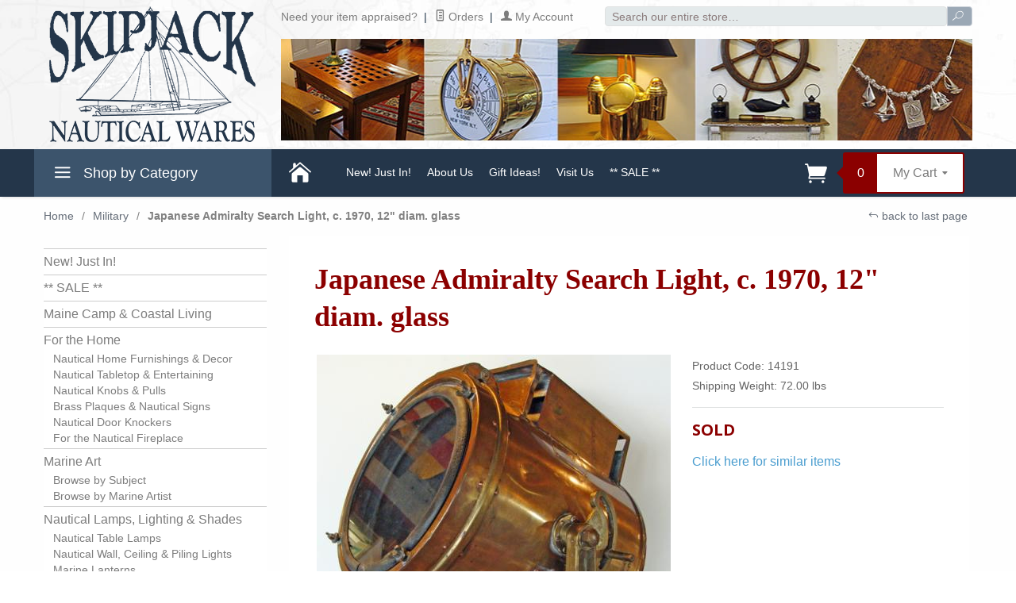

--- FILE ---
content_type: text/html; charset=utf-8
request_url: https://www.skipjackmarinegallery.com/japanese-admiralty-search-light-c-1970-12-diam-glass.html
body_size: 20610
content:
<!DOCTYPE html><html lang="en" class="no-js" xmlns:fb="https://ogp.me/ns/fb#"><head><title>Japanese Admiralty Search Light, c. 1970, 12" diam. glass: Skipjack Nautical Wares</title><script type="text/javascript">
var MMThemeBreakpoints =
[
{
"code":	"mobile",
"name":	"Mobile",
"start":	{
"unit": "px",
"value": ""
}
,
"end":	{
"unit": "em",
"value": "39.999"
}
}
,{
"code":	"tablet",
"name":	"Tablet",
"start":	{
"unit": "px",
"value": ""
}
,
"end":	{
"unit": "em",
"value": "59.999"
}
}
];
</script>
<script type="text/javascript">
var json_url = "https:\/\/www.skipjackmarinegallery.com\/mm5\/json.mvc\u003F";
var json_nosessionurl = "https:\/\/www.skipjackmarinegallery.com\/mm5\/json.mvc\u003F";
var Store_Code = "SNWMG";
</script>
<script type="text/javascript" src="https://www.skipjackmarinegallery.com/mm5/clientside.mvc?T=43f66c82&amp;Filename=ajax.js" integrity="sha512-hBYAAq3Edaymi0ELd4oY1JQXKed1b6ng0Ix9vNMtHrWb3FO0tDeoQ95Y/KM5z3XmxcibnvbVujqgLQn/gKBRhA==" crossorigin="anonymous"></script>
<script type="text/javascript" src="https://www.skipjackmarinegallery.com/mm5/clientside.mvc?T=43f66c82&amp;Filename=runtime_ui.js" integrity="sha512-ZIZBhU8Ftvfk9pHoUdkXEXY8RZppw5nTJnFsMqX+3ViPliSA/Y5WRa+eK3vIHZQfqf3R/SXEVS1DJTjmKgVOOw==" crossorigin="anonymous"></script>
<script type="text/javascript" src="https://www.skipjackmarinegallery.com/mm5/clientside.mvc?T=43f66c82&amp;Module_Code=cmp-cssui-searchfield&amp;Filename=runtime.js" integrity="sha512-GT3fQyjPOh3ZvhBeXjc3+okpwb4DpByCirgPrWz6TaihplxQROYh7ilw9bj4wu+hbLgToqAFQuw3SCRJjmGcGQ==" crossorigin="anonymous"></script>
<script type="text/javascript">
var MMSearchField_Search_URL_sep = "https:\/\/www.skipjackmarinegallery.com\/product-search.html\u003FSearch=";
(function( obj, eventType, fn )
{
if ( obj.addEventListener )
{
obj.addEventListener( eventType, fn, false );
}
else if ( obj.attachEvent )
{
obj.attachEvent( 'on' + eventType, fn );
}
})( window, 'mmsearchfield_override', function()
{
MMSearchField.prototype.onMenuAppendHeader = function(){return null;}MMSearchField.prototype.onMenuAppendItem = function( data ){var span;span = newElement( 'span', null, null, null );span.innerHTML = data;return span;}MMSearchField.prototype.onMenuAppendStoreSearch = function( search_value ){var item;item = newElement( 'div', { 'class': 'mm_searchfield_menuitem mm_searchfield_menuitem_storesearch' }, null, null );item.element_text = newTextNode( 'Search store for product "' + search_value + '"', item );return item;}MMSearchField.prototype.onFocus = function( e ) { ; };MMSearchField.prototype.onBlur = function( e ) { ; };
} );
</script>
<meta charset="utf-8">	<base href="https://www.skipjackmarinegallery.com/mm5/"><meta http-equiv="X-UA-Compatible" content="IE=edge"><meta name="viewport" content="width=device-width, initial-scale=1"><link rel="shortcut icon" type="image/png" href="/mm5/favicon.ico"><link href="/mm5/humans.txt" rel="author"><meta name="google-site-verification" content="G43QEwsW35PGqP9YNh-gl8lOPteeOoippfyWWpjJJ3I" /><META name="y_key" value="73c7bef5ff28b170" /><meta name="google-site-verification" content="S-bDkGelMBdLY3pHKo1ZxWXwhigs9jDE1DFsxddngKs" /><meta name="description" content="Japanese Admiralty Search Light- Authentic Nautical Maritime Lighting Circa 1970 brass and copper search light made by the Shonan Kosakusho Co. Ltd., Japan" /><link rel="canonical" href="https://www.skipjackmarinegallery.com/japanese-admiralty-search-light-c-1970-12-diam-glass.html"><meta name="twitter:card" content="summary_large_image"><meta name="twitter:site" content="@skipjacknw"><meta name="twitter:creator" content="@skipjacknw"><meta name="twitter:title" content="Japanese Admiralty Search Light, c. 1970, 12&amp;quot; diam. glass - Skipjack Nautical Wares"><meta name="twitter:description" content=""><meta name="twitter:image" content=""><meta name="twitter:image:alt" content="Japanese Admiralty Search Light, c. 1970, 12&amp;quot; diam. glass - Skipjack Nautical Wares"><meta property="og:site_name" content="Skipjack Nautical Wares and Marine Gallery" /><meta property="og:title" content="Japanese Admiralty Search Light, c. 1970, 12&amp;quot; diam. glass - Skipjack Nautical Wares" /><meta property="og:type" content="website" /><meta property="og:url" content="https://www.skipjackmarinegallery.com/japanese-admiralty-search-light-c-1970-12-diam-glass.html" /><meta property="og:description" content="" /><style type="text/css" media="all" data-resource-group="css_list" data-resource-code="gd_important_css">.thumbnails,.thumbnail-wrapper .MagicScroll,.thumbnail-wrapper,.MagicScroll-horizontal .mcs-item {min-height: 80px;}#js-inventory-message {min-height: 50px !importANT;}@media screen and (min-width: 1024px) {.x-product-layout-images {min-height: 400px !importANT;}.main-image {min-height: 150px;}}@media screen and (max-width: 640px) {.x-product-layout-images {min-height: 250px !importANT;}.product-information--description {min-height: 150px !importANT;}.t-product-title {min-height: 45px !importANT;}.product-information--purchase {min-height: 140px !importANT;}}#trip_advisor_img {float: right;padding: 10px;}.breadcrumbs a,.product-code,.product-description {font-weight: 400 !important;}.product-description {color: #010101;}</style><link rel="stylesheet" href="themes/levels/css/all.php"><link href="https://fonts.googleapis.com/css?family=Open+Sans:400,700,400italic,700italic&display=swap" rel="stylesheet" type="text/css" data-norem><!--[if lt IE 9]><script src="themes/levels/js/modernizr.js"></script><script src="themes/levels/js/respond.min.js"></script><![endif]--><script type="text/javascript" src="https://www.skipjackmarinegallery.com/mm5/clientside.mvc?T=43f66c82&Module_Code=mvga&amp;Filename=mvga.js"></script>
<script type="text/javascript">
var Product_Code = '14191';
var Screen = 'PROD';
</script>

<script>
(function(i,s,o,g,r,a,m){i['GoogleAnalyticsObject']=r;i[r]=i[r]||function(){
(i[r].q=i[r].q||[]).push(arguments)},i[r].l=1*new Date();a=s.createElement(o),
m=s.getElementsByTagName(o)[0];a.async=1;a.src=g;m.parentNode.insertBefore(a,m)
})(window,document,'script','//www.google-analytics.com/analytics.js','ga');

ga('create', 'UA-15689532-1', 'auto');

var mvga_basketitems = [

];

var mvga_orderitems = [

];

var mvga_productlist = [];

var mvga_tracker = new MVGA_Tracker( '', 'Military', '14191', 'Japanese Admiralty Search Light, c. 1970, 12\" diam. glass', mvga_basketitems, mvga_orderitems );


	ga( 'require', 'ec' );

	

	ga( 'ec:addProduct',
	{
		'id'		: '14191',
		'name'		: 'Japanese Admiralty Search Light, c. 1970, 12\" diam. glass',
		'category'	: 'Military'
	} ); 

	ga( 'ec:setAction', 'detail' );


ga( 'send', 'pageview', { 'page':'\/japanese-admiralty-search-light-c-1970-12-diam-glass.html\u003F' } );


</script><link type="text/css" media="all" rel="stylesheet" integrity="sha256-lWOXBr8vqpiy3pliCN1FmPIYkHdcr8Y0nc2BRMranrA= sha384-0K5gx4GPe3B0+RaqthenpKbJBAscHbhUuTd+ZmjJoHkRs98Ms3Pm2S4BvJqkmBdh sha512-wrhf+QxqNNvI+O73Y1XxplLd/Bt2GG2kDlyCGfeByKkupyZlAKZKAHXE2TM9/awtFar6eWl+W9hNO6Mz2QrA6Q==" crossorigin="anonymous" href="https://www.skipjackmarinegallery.com/mm5/json.mvc?Store_Code=SNWMG&amp;Function=CSSResource_Output&amp;CSSResource_Code=mm-theme-styles&T=5a6a9958" data-resource-group="modules" data-resource-code="mm-theme-styles" /><script type="text/javascript" src="https://www.skipjackmarinegallery.com/mm5/clientside.mvc?T=43f66c82&amp;Filename=runtime.js" integrity="sha512-EiU7WIxWkagpQnQdiP517qf12PSFAddgl4rw2GQi8wZOt6BLZjZIAiX4R53VP0ePnkTricjSB7Edt1Bef74vyg==" crossorigin="anonymous"></script><script type="text/javascript" src="https://www.skipjackmarinegallery.com/mm5/clientside.mvc?T=43f66c82&amp;Filename=MivaEvents.js" integrity="sha512-bmgSupmJLB7km5aCuKy2K7B8M09MkqICKWkc+0w/Oex2AJv3EIoOyNPx3f/zwF0PZTuNVaN9ZFTvRsCdiz9XRA==" crossorigin="anonymous"></script><script type="text/javascript" src="https://www.skipjackmarinegallery.com/mm5/clientside.mvc?T=43f66c82&amp;Filename=AttributeMachine.js" integrity="sha512-e2qSTe38L8wIQn4VVmCXg72J5IKMG11e3c1u423hqfBc6VT0zY/aG1c//K/UjMA6o0xmTAyxRmPOfEUlOFFddQ==" crossorigin="anonymous"></script><script>AttributeMachine.prototype.Generate_Discount = function (discount) {var discount_div;discount_div = document.createElement('div');discount_div.innerHTML = discount.descrip + ': ' + discount.formatted_discount;return discount_div;};AttributeMachine.prototype.Generate_Swatch = function (product_code, attribute, option) {var swatch = document.createElement('li'),wrap = document.createElement('span'),img = document.createElement('img');img.src = option.image;swatch.setAttribute('alt', option.prompt);swatch.setAttribute('title', option.prompt);swatch.setAttribute('data-code', option.code);swatch.setAttribute('data-color', option.prompt);swatch.appendChild(wrap);wrap.appendChild(img);return swatch;};AttributeMachine.prototype.Swatch_Click = function(input, attribute, option) {var i,swatchNameElement = document.getElementById('js-swatch-name');for (i = 0; i < input.select.options.length; i++) {if (input.select.options[i].value == option.code) {input.select.selectedIndex = i;};};if (attribute.inventory) {this.Attribute_Changed(input);};swatchNameElement.innerHTML = option.prompt;};</script><script type="text/javascript" src="https://www.skipjackmarinegallery.com/mm5/clientside.mvc?T=43f66c82&amp;Filename=ImageMachine.js" integrity="sha512-luSn6atUPOw8U8HPV927zNVkcbbDcvbAlaSh/MEWznSCrOzPC2iQVeXSwLabEEn43FBmR6lKN0jhsWKmJR4n1Q==" crossorigin="anonymous"></script><style type="text/css">.thumbnail-wrapper .MagicScroll { height:80px !important; }</style><script type="text/javascript">(function () {/*** This is a 'CustomEvent()' polyfill for IE 9-11 to generate the proper thumbnails.* https://developer.mozilla.org/en-US/docs/Web/API/CustomEvent/CustomEvent*/if (typeof window.CustomEvent === "function") return false;function CustomEvent(event, params) { params = params || {bubbles: false,cancelable: false,detail: undefined};var evt = document.createEvent('CustomEvent');evt.initCustomEvent(event, params.bubbles, params.cancelable, params.detail);return evt;}CustomEvent.prototype = window.Event.prototype;window.CustomEvent = CustomEvent;})();var gallery = [],thumbnailIndex = 0,generate_thumbnail_event = new CustomEvent('ImageMachine_Generate_Thumbnail');ImageMachine.prototype.ImageMachine_Generate_Thumbnail = function (thumbnail_image, main_image, closeup_image, type_code) {var thumbnail,img;thumbnail = document.createElement('div');thumbnail.className = 'thumbnail-img-wrap o-layout__item tp hand';thumbnail.setAttribute('data-index', thumbnailIndex++);if (typeof (thumbnail_image) === 'string' && thumbnail_image.length > 0) {img = document.createElement('img');img.src = thumbnail_image;thumbnail.appendChild(img);}var gallery_image = (typeof (closeup_image) === 'string' && closeup_image.length > 0) ? closeup_image : main_image;gallery.push({src: gallery_image,title: 'Japanese Admiralty Search Light, c. 1970, 12" diam. glass'});document.dispatchEvent(generate_thumbnail_event);return thumbnail;};</script><meta property="og:image" content="https://www.skipjackmarinegallery.com/mm5/graphics/00000001/japanese_admiralty_search_light_shonan_kosakusho_co_Tokyo_maritime_reg.jpg" /><script type="application/ld+json">{"@context": "https://schema.org/","@type": "Product","sku": "14191","mpn": "14191","name": "Japanese Admiralty Search Light, c. 1970, 12\" diam. glass","image": "https:\/\/www.skipjackmarinegallery.com\/mm5\/graphics\/00000001\/japanese_admiralty_search_light_shonan_kosakusho_co_Tokyo_maritime_reg.jpg","description": "Circa 1970 brass and copper search light made by the Shonan Kosakusho Co. Ltd., Japan, a company that manufactured exceptional quality search and signal lights ","brand": {"@type": "Brand", "name":"Skipjack Nautical Wares"},"category": "Military","offers": {"@type": "Offer","url": "https:\/\/www.skipjackmarinegallery.com\/japanese-admiralty-search-light-c-1970-12-diam-glass.html","priceCurrency": "USD","price": "895","availability": "http://schema.org/OutOfStock","itemCondition": "http://schema.org/NewCondition","priceValidUntil": "2026-02-18","seller": {"@type": "Organization","name": "Skipjack Nautical Wares"}}}</script></head><body id="js-PROD" class="prod 14191"><!--[if lt IE 9]> <p class="message closable message-info browsehappy align-center"><a href="#" class="close">&times;</a>You are using an <strong>outdated</strong> browser.<br />Please <a href="https://browsehappy.com/" target="_blank" rel="nofollow">upgrade your browser</a> to improve your experience.</p> <![endif]--><nav class="mobile-menu mobile-menu-left"><div class="row mobile-navigation-header"><a rel="nofollow" href="https://www.skipjackmarinegallery.com/customer-log-in.html" rel="nofollow" class="column one-third align-center bg-gray white"><span data-rt-icon="&#x61;"></span><small>ACCOUNT</small></a><a href="https://www.skipjackmarinegallery.com/contact-us.html" rel="nofollow" class="column one-third align-center bg-gray white"><span data-icon="&#xe090;"></span><small>CONTACT</small></a><a rel="nofollow" href="https://www.skipjackmarinegallery.com/shopping-cart.html" rel="nofollow" class="column one-third align-center bg-darkred white"><span data-rt-icon="&#x65;"></span><small>MY CART</small></a></div><div id="js-mobile-navigation" class="mobile-navigation"><ul id="js-navigation-set" class="navigation-set horizontal-drop-down" style="padding-bottom: 48px;"><li class="level-1"><span><a href="https://skipjackmarinegallery.com/" target="_self">Home</a></span></li><li class="level-1"><span><a href="https://www.skipjackmarinegallery.com/new-just-in.html" target="_self">New! Just in!</a></span></li><li class="level-1"><span><a href="https://www.skipjackmarinegallery.com/sale.html" target="_self">SALE</a></span></li><li class="level-1"><span><a href="https://www.skipjackmarinegallery.com/maine-camp-living-nautical-vintage-antique-cabin" target="_self">Maine Camp Living</a></span></li><li class="level-1"><span class="parent"><a href="https://www.skipjackmarinegallery.com/nautical-home-decor-table-doorknocker-fireplace" target="_self">For the Home</a></span><ul><li class="level-2"><span><a href="https://www.skipjackmarinegallery.com/nautical-decor-maritime-coastal-living" target="_self">Nautical Decor</a></span></li><li class="level-2"><span><a href="https://www.skipjackmarinegallery.com/nautical-table-entertaining-dish-flatware" target="_self">Nautical Tabletop &amp; Entertaining</a></span></li><li class="level-2"><span><a href="https://www.skipjackmarinegallery.com/nautical-knobs-pulls-cabinet-furniture-maritime" target="_self">Nautical Knobs &amp; Pulls</a></span></li><li class="level-2"><span><a href="https://www.skipjackmarinegallery.com/nautical-brass-plaque-sign-captain-mermaid" target="_self">Brass Plaques &amp; Nautical Signs</a></span></li><li class="level-2"><span><a href="https://www.skipjackmarinegallery.com/nautical-door-knocker-anchor-ship-wheel-brass-eagle" target="_self">Nautical Door Knockers</a></span></li><li class="level-2"><span><a href="https://www.skipjackmarinegallery.com/nautical-fireplace-tools-andiron-anchor-dolphin" target="_self">For the Nautical Fireplace</a></span></li></ul><span data-name="For the Home" data-rt-icon="d" class="next"></span></li><li class="level-1"><span class="parent"><a href="https://www.skipjackmarinegallery.com/marine-art-maritime-nautical-folk-painting-print-carving" target="_self">Marine Art</a></span><ul><li class="level-2"><span class="parent"><a href="https://www.skipjackmarinegallery.com/antique-vintage-marine-art.html" target="_self">By Genre</a></span><ul><li class="level-3"><span><a href="https://www.skipjackmarinegallery.com/antique-vintage-marine-art-6277.html" target="_self">Antique &amp; Vintage Marine Art</a></span></li><li class="level-3"><span><a href="https://www.skipjackmarinegallery.com/art-of-the-chesapeake-bay.html" target="_self">Art of the Chesapeake Bay</a></span></li><li class="level-3"><span><a href="https://www.skipjackmarinegallery.com/marine-art-fishingsportingwildlife.html" target="_self">Marine Art - Fishing/Sporting/Wildlife</a></span></li><li class="level-3"><span><a href="https://www.skipjackmarinegallery.com/folk-sailor-art.html" target="_self">Folk &amp; Sailor Art</a></span></li><li class="level-3"><span><a href="https://www.skipjackmarinegallery.com/naval-military-history-art.html" target="_self">Naval &amp; Military History Art</a></span></li><li class="level-3"><span><a href="https://www.skipjackmarinegallery.com/seascape-beach-coastal-art.html" target="_self">Seascapes Paintings</a></span></li><li class="level-3"><span><a href="https://www.skipjackmarinegallery.com/racing-yachts-sailboats-sailing-marine-art.html" target="_self">Racing Yachts, Sailboats &amp; Sailing Marine Art</a></span></li><li class="level-3"><span><a href="https://www.skipjackmarinegallery.com/tugboat-art.html" target="_self">Tugboat Art</a></span></li><li class="level-3"><span><a href="https://www.skipjackmarinegallery.com/art-celebrating-the-war-of-1812.html" target="_self">Art Celebrating The War of 1812</a></span></li></ul><span data-name="By Genre" data-rt-icon="d" class="next"></span></li><li class="level-2"><span class="parent"><a href="https://www.skipjackmarinegallery.com/marine-artist-painting-carving-folk-porcelain-sculpture.html" target="_self">By Artist</a></span><ul><li class="level-3"><span><a href="https://www.skipjackmarinegallery.com/jim-bolland-marine-art-painting-sailing-ship" target="_self">Jim Bolland</a></span></li><li class="level-3"><span><a href="https://www.skipjackmarinegallery.com/richard-carpenter-marine-art-engraving-ducks-sailboat" target="_self">Richard Carpenter</a></span></li><li class="level-3"><span><a href="https://www.skipjackmarinegallery.com/gentry-childress.html" target="_self">Gentry Childress</a></span></li><li class="level-3"><span><a href="https://www.skipjackmarinegallery.com/kevin-collins.html" target="_self">Kevin Collins</a></span></li><li class="level-3"><span><a href="https://www.skipjackmarinegallery.com/sam-lafever-6307.html" target="_self">Sam LaFever</a></span></li><li class="level-3"><span><a href="https://www.skipjackmarinegallery.com/mm5/merchant.mvc?Screen=CTGY&Category_Code=FL" target="_self">Fred LeBlanc</a></span></li><li class="level-3"><span><a href="https://www.skipjackmarinegallery.com/william-barth-osmundsen.html" target="_self">William Barth Osmundsen</a></span></li><li class="level-3"><span><a href="https://www.skipjackmarinegallery.com/adam-pearson.html" target="_self">Adam Pearson</a></span></li><li class="level-3"><span><a href="https://www.skipjackmarinegallery.com/robert-powers.html" target="_self">Robert Powers</a></span></li><li class="level-3"><span><a href="https://www.skipjackmarinegallery.com/peter-rindlisbacher.html" target="_self">Peter Rindlisbacher</a></span></li><li class="level-3"><span><a href="https://www.skipjackmarinegallery.com/tom-waite.html" target="_self">Tom Waite</a></span></li></ul><span data-name="By Artist" data-rt-icon="d" class="next"></span></li></ul><span data-name="Marine Art" data-rt-icon="d" class="next"></span></li><li class="level-1"><span class="parent"><a href="https://www.skipjackmarinegallery.com/nautical-lamps-lighting-lamp-shades-6273.html" target="_self">Nautical Lamps, Lighting &amp; Shades</a></span><ul><li class="level-2"><span><a href="https://www.skipjackmarinegallery.com/nautical-table-lamps.html" target="_self">Nautical Table Lamps</a></span></li><li class="level-2"><span><a href="https://www.skipjackmarinegallery.com/nautical-wall-ceiling-piling-lights.html" target="_self">Nautical Wall, Ceiling &amp; Piling Lights</a></span></li><li class="level-2"><span><a href="https://www.skipjackmarinegallery.com/marine-lanterns.html" target="_self">Ship &amp; Boat Marine Lanterns</a></span></li><li class="level-2"><span><a href="https://www.skipjackmarinegallery.com/lamp-shades-6290.html" target="_self">Lamp Shades</a></span></li></ul><span data-name="Nautical Lamps, Lighting & Shades" data-rt-icon="d" class="next"></span></li><li class="level-1"><span class="parent"><a href="https://www.skipjackmarinegallery.com/marine-salvage-hardware-6270.html" target="_self">Marine Salvage &amp; Hardware</a></span><ul><li class="level-2"><span><a href="https://www.skipjackmarinegallery.com/ships-bells-whistles-accessories.html" target="_self">Ship's Bells &amp; Accessories</a></span></li><li class="level-2"><span><a href="https://www.skipjackmarinegallery.com/ships-wheels-yacht-wheels-boat-wheels-helms-tillers.html" target="_self">Ship Wheels, Helms &amp; Tillers</a></span></li><li class="level-2"><span><a href="https://www.skipjackmarinegallery.com/binnacles-telegraphs-6283.html" target="_self">Compasses, Binnacles &amp; Telegraphs</a></span></li><li class="level-2"><span><a href="https://www.skipjackmarinegallery.com/marine-portholes-port-windows.html" target="_self">Portholes &amp; Ship Windows</a></span></li><li class="level-2"><span><a href="https://www.skipjackmarinegallery.com/ship-doors-hatches-grates.html" target="_self">Ship Doors, Hatches &amp; Grates</a></span></li><li class="level-2"><span><a href="https://www.skipjackmarinegallery.com/cleats-bollards-anchors-blocks-6301.html" target="_self">Cleats, Bollards, Anchors &amp; Blocks</a></span></li><li class="level-2"><span><a href="https://www.skipjackmarinegallery.com/builder-plaques-ship-name-boards.html" target="_self">Builder Plaques &amp; Ship Name Boards</a></span></li><li class="level-2"><span><a href="https://www.skipjackmarinegallery.com/ladders-paddles-life-rings-oars-6306.html" target="_self">Ladders, Paddles, Life Rings &amp; Oars</a></span></li><li class="level-2"><span><a href="https://www.skipjackmarinegallery.com/vintage-marine-salvage-hardware.html" target="_self">Vintage Marine Hardware</a></span></li><li class="level-2"><span><a href="https://www.skipjackmarinegallery.com/searchlights-and-spotlights.html" target="_self">Searchlights and Spotlights</a></span></li></ul><span data-name="Marine Salvage & Hardware" data-rt-icon="d" class="next"></span></li><li class="level-1"><span class="parent"><a href="https://www.skipjackmarinegallery.com/maritime-instruments-6267.html" target="_self">Maritime Instruments</a></span><ul><li class="level-2"><span><a href="https://www.skipjackmarinegallery.com/marine-clocks-chronometers-6276.html" target="_self">Marine Clocks &amp; Chronometers</a></span></li><li class="level-2"><span><a href="https://www.skipjackmarinegallery.com/weather-instruments-6284.html" target="_self">Weather Instruments</a></span></li><li class="level-2"><span><a href="https://www.skipjackmarinegallery.com/telescopes-binoculars-6288.html" target="_self">Telescopes &amp; Binoculars</a></span></li><li class="level-2"><span><a href="https://www.skipjackmarinegallery.com/nautical-navigational-instruments.html" target="_self">Nautical Navigational Instruments</a></span></li></ul><span data-name="Maritime Instruments" data-rt-icon="d" class="next"></span></li><li class="level-1"><span><a href="https://www.skipjackmarinegallery.com/antique-dive-helmets-equipment.html" target="_self">Antique Dive Helmets &amp; Equipment</a></span></li><li class="level-1"><span class="parent"><a href="https://www.skipjackmarinegallery.com/flag-pennant-nautical-navy-military.html" target="_self">Nautical Flags &amp; Pennants</a></span><ul><li class="level-2"><span><a href="https://www.skipjackmarinegallery.com/signal-flags.html" target="_self">Signal Flags</a></span></li><li class="level-2"><span><a href="https://www.skipjackmarinegallery.com/military-flags.html" target="_self">Military Flags</a></span></li><li class="level-2"><span><a href="https://www.skipjackmarinegallery.com/house-flags.html" target="_self">House Flags</a></span></li></ul><span data-name="Nautical Flags & Pennants" data-rt-icon="d" class="next"></span></li><li class="level-1"><span><a href="https://www.skipjackmarinegallery.com/ship-models-pond-boats-toys.html" target="_self">Ship Models, Pond Boats &amp; Toys</a></span></li><li class="level-1"><span><a href="https://www.skipjackmarinegallery.com/nautical-antique-furniture.html" target="_self">Maritime &amp; Antique Furniture</a></span></li><li class="level-1"><span><a href="https://www.skipjackmarinegallery.com/military-6287.html" target="_self">Military</a></span></li><li class="level-1"><span><a href="https://www.skipjackmarinegallery.com/other-antiques-artifacts.html" target="_self">Other Antiques &amp; Artifacts</a></span></li><li class="level-1"><span><a href="https://www.skipjackmarinegallery.com/nautical-belts-buckles-bracelets-accessories.html" target="_self">Nautical Belts &amp; Accessories</a></span></li><li class="level-1"><span><a href="https://www.skipjackmarinegallery.com/nautical-pet-collars-leashes.html" target="_self">Nautical Pet Collars &amp; Leashes</a></span></li><li class="level-1"><span><a href="https://www.skipjackmarinegallery.com/sailors-knives-tools.html" target="_self">Sailor's Knives &amp; Tools</a></span></li><li class="level-1"><span><a href="https://www.skipjackmarinegallery.com/maritime-books-bookends-charts.html" target="_self">Maritime Books, Bookends &amp; Charts</a></span></li><li class="level-1"><span class="parent"><a href="https://www.skipjackmarinegallery.com/nautical-gift-ideas.html" target="_self">Nautical Gift Ideas!</a></span><ul><li class="level-2"><span><a href="https://www.skipjackmarinegallery.com/nautical-specialty-gifts-awards.html" target="_self">Nautical Specialty Gifts &amp; Awards</a></span></li><li class="level-2"><span><a href="https://www.skipjackmarinegallery.com/for-him-6296.html" target="_self">For Him</a></span></li><li class="level-2"><span><a href="https://www.skipjackmarinegallery.com/for-her-6297.html" target="_self">For Her</a></span></li><li class="level-2"><span><a href="https://www.skipjackmarinegallery.com/nautical-stocking-stuffers.html" target="_self">Nautical Stocking Stuffers</a></span></li></ul><span data-name="Nautical Gift Ideas!" data-rt-icon="d" class="next"></span></li><li class="level-1"><span><a href="https://www.skipjackmarinegallery.com/capt-edward-l-greenwood-maritime-collection.html" target="_self">Captain Edward L. Greenwood Collection</a></span></li><li class="level-1"><span><a href="https://www.skipjackmarinegallery.com/francis-j-trainor-maritime-collection.html" target="_self">Francis J. Trainor Maritime Collection</a></span></li><li class="level-1"><span><a href="/about-us.html" target="_self">About Us</a></span></li><li class="level-1"><span><a href="/blog.html" target="_self">Blog</a></span></li><li class="level-1"><span><a href="https://visitor.constantcontact.com/d.jsp?m=1101310627487&amp;p=oi" target="_blank">Join Email List</a></span></li></ul></div></nav><!-- end mobile-navigation --><div id="js-site-overlay" class="site-overlay"></div><!-- end site-overlay --><div id="js-site-wrapper" class="site-wrapper"><header id="js-header" class="header clearfix"><div id="js-main-header" class="row wrap main-header vertical-align-parent"><ul class="large-all-hidden no-list mobile-main-header"><li class="column one-sixth toggle-slide-left mobile-menu-button"><span data-icon="&#x61;"></span></li><li class="column two-thirds"><a href="https://www.skipjackmarinegallery.com/"><img src="graphics/00000001/SkipjackLOGOmobile2017.png" alt="Skipjack Nautical Wares" title="Skipjack Nautical Wares" width="225" height="64" style="aspect-ratio: 225 / 64;" /></a></li><li id="js-mobile-basket-button" class="column one-sixth np mobile-basket-button"><span class="mini-basket-icon" data-icon="&#xe07a;" title="Cart"></span><span class="mini-basket-inner"><span class="mini-basket-count inline-block" id="js-mini-basket-count">0</span></span></li></ul><div class="show large-hide"><form class="bg-white" data-hook="global-search-drawer" method="get" action="https://www.skipjackmarinegallery.com/product-search.html"><div class="row wrap"><div class="column five-sixths nrp"><label for="l-mobile-search" class="sr-only">Search</label><input class="js-autocomplete-input" id="l-mobile-search" name="Search" type="search" value="" placeholder="Search our entire store&hellip;" data-api-url="//www.skipjackmarinegallery.com/api.html" autocomplete="off"></div><div class="column one-sixth nlp"><button type="submit" class="button button-square button-block column one-sixths bg-transparent" data-icon="&#x55;" title="Search"><span class="sr-only">Search</span></button></div></div></form></div><div class="row all-hidden large-all-shown"><div class="column one-fourth"><a href="https://www.skipjackmarinegallery.com/"><img src="/mm5/themes/levels/images/skipjack-header-logo.png" alt="Skipjack Nautical Wares" title="Skipjack Nautical Wares" width="275" height="180" style="aspect-ratio: 275 / 180;" /></a></div><div class="column three-fourths"><form action="https://www.skipjackmarinegallery.com/product-search.html" method="get" class="column np whole"><div class="input-group"><div style="padding-top: 3px;"><a href="https://www.skipjackmarinegallery.com/mm5/merchant.mvc?Screen=PROD&Product_Code=Eval" target="_self">Need your item appraised?</a> <span class="breadcrumb-border">|</span><a href="https://www.skipjackmarinegallery.com/look-up-order-history.html"><span data-rt-icon="&#X68;"></span> Orders</a> <span class="breadcrumb-border">|</span><a href="https://www.skipjackmarinegallery.com/customer-log-in.html"><span data-rt-icon="&#X61;"></span> My Account</a></div><label for="l-desktop-search" class="sr-only">Search</label><input style="height: 25px; margin-left: 40px;" type="search" name="Search" id="l-desktop-search" value="" placeholder="Search our entire store&hellip;" class="column five-sixths bg-transparent input input-small search-input js-autocomplete-input" data-api-url="//www.skipjackmarinegallery.com/api.html" autocomplete="off"><button type="submit" style="height: 25px;" class="button button-mini column one-sixths bg-transparent search-button" title="Search"><i data-icon="&#x55;"></i><span class="sr-only">Search</span></button></div><div class="js-autocomplete-results autocomplete-results"></div></form><div class="js-autocomplete-results autocomplete-results" id="js-mobile-autocomplete"></div><br><img src="/mm5/themes/levels/images/web-header.jpg" alt="Skipjack Nautical Wares" title="Skipjack Nautical Wares" width="872" height="128" style="aspect-ratio: 872 / 128;" /></div></div></div><nav id="js-navigation-bar" class="row navigation-bar navigation_main large-show hide">
<div class="wrap az-menu large-show hide">
<div class="row nav-group-1">
<div class="column one-fourth nav-item-1 nav-item-1--left ">
<a href="#" class="js-az-menu-trigger"><span data-icon="&#x61;"></span> Shop by Category</a>
</div>
<div class="column three-fourths nav-item-1 nav-item-1--right">
<ul id="js-navigation-set" class="navigation-set horizontal-drop-down">
<li class="level-1">
<span><a href="/"><span class="mini-basket-icon" data-icon="&#xe074;">&nbsp;</span></a></span></li>
<li class="level-1">
<span><a href="https://www.skipjackmarinegallery.com/new-just-in.html" target="_self">New! Just In!</a></span>
</li>
<li class="level-1">
<span><a href="https://www.skipjackmarinegallery.com/about-us.html" target="_self">About Us</a></span>
</li>
<li class="level-1">
<span><a href="https://www.skipjackmarinegallery.com/nautical-gift-ideas.html" target="_self">Gift Ideas!</a></span>
</li>
<li class="level-1">
<span><a href="https://www.skipjackmarinegallery.com/hours-directions-parking.html" target="_self">Visit Us</a></span>
</li>
<li class="level-1">
<span><a href="https://www.skipjackmarinegallery.com/sale.html" target="_self">** SALE **</a></span>
</li>
<li class="level-1" style="float: right; padding-top: 2px;">
<a href="https://www.skipjackmarinegallery.com/shopping-cart.html" rel="nofollow" id="js-mini-basket" class="mini-basket">
<span class="mini-basket-icon" data-icon="&#xe07a;" title="Cart" style="color: white;"></span>
<span class="mini-basket-inner" style="background-color: white;">
<span class="mini-basket-count inline-block" id="js-mini-basket-count">0</span>
<span class="mini-basket-text large-inline-block hide">My Cart <span data-icon="&#x43;" class="mini-basket-down-arrow"></span>
</span>
</a>
</li>
</ul>
</div>
</div>
<div class="row" id="js-all-categories-nav"><div class="column one-fourth nav-group-2"><a href="https://www.skipjackmarinegallery.com/new-just-in.html" target="_self" class="nav-item-2 " data-navigationitem-id="311" data-link-type="_self">New! Just in!</a><a href="https://www.skipjackmarinegallery.com/sale.html" target="_self" class="nav-item-2 " data-navigationitem-id="308" data-link-type="_self">SALE</a><a href="https://www.skipjackmarinegallery.com/maine-camp-living-nautical-vintage-antique-cabin" target="_self" class="nav-item-2 " data-navigationitem-id="323" data-link-type="_self">Maine Camp Living</a><a href="https://www.skipjackmarinegallery.com/nautical-home-decor-table-doorknocker-fireplace" target="_self" class="nav-item-2 has-children" data-navigationitem-id="191" data-link-type="_self">For the Home</a><a href="https://www.skipjackmarinegallery.com/marine-art-maritime-nautical-folk-painting-print-carving" target="_self" class="nav-item-2 has-children" data-navigationitem-id="192" data-link-type="_self">Marine Art</a><a href="https://www.skipjackmarinegallery.com/nautical-lamps-lighting-lamp-shades-6273.html" target="_self" class="nav-item-2 has-children" data-navigationitem-id="193" data-link-type="_self">Nautical Lamps, Lighting & Shades</a><a href="https://www.skipjackmarinegallery.com/marine-salvage-hardware-6270.html" target="_self" class="nav-item-2 has-children" data-navigationitem-id="195" data-link-type="_self">Marine Salvage & Hardware</a><a href="https://www.skipjackmarinegallery.com/maritime-instruments-6267.html" target="_self" class="nav-item-2 has-children" data-navigationitem-id="194" data-link-type="_self">Maritime Instruments</a><a href="https://www.skipjackmarinegallery.com/antique-dive-helmets-equipment.html" target="_self" class="nav-item-2 " data-navigationitem-id="f6a5fa7ae0bc4c13d4d6b07c77b7c1fa" data-link-type="_self">Antique Dive Helmets & Equipment</a><a href="https://www.skipjackmarinegallery.com/flag-pennant-nautical-navy-military.html" target="_self" class="nav-item-2 has-children" data-navigationitem-id="322" data-link-type="_self">Nautical Flags & Pennants</a><a href="https://www.skipjackmarinegallery.com/ship-models-pond-boats-toys.html" target="_self" class="nav-item-2 " data-navigationitem-id="196" data-link-type="_self">Ship Models, Pond Boats & Toys</a><a href="https://www.skipjackmarinegallery.com/nautical-antique-furniture.html" target="_self" class="nav-item-2 " data-navigationitem-id="201" data-link-type="_self">Maritime & Antique Furniture</a><a href="https://www.skipjackmarinegallery.com/military-6287.html" target="_self" class="nav-item-2 " data-navigationitem-id="200" data-link-type="_self">Military</a><a href="https://www.skipjackmarinegallery.com/other-antiques-artifacts.html" target="_self" class="nav-item-2 " data-navigationitem-id="202" data-link-type="_self">Other Antiques & Artifacts</a><a href="https://www.skipjackmarinegallery.com/nautical-belts-buckles-bracelets-accessories.html" target="_self" class="nav-item-2 " data-navigationitem-id="204" data-link-type="_self">Nautical Belts & Accessories</a><a href="https://www.skipjackmarinegallery.com/nautical-pet-collars-leashes.html" target="_self" class="nav-item-2 " data-navigationitem-id="205" data-link-type="_self">Nautical Pet Collars & Leashes</a><a href="https://www.skipjackmarinegallery.com/sailors-knives-tools.html" target="_self" class="nav-item-2 " data-navigationitem-id="206" data-link-type="_self">Sailor's Knives & Tools</a><a href="https://www.skipjackmarinegallery.com/maritime-books-bookends-charts.html" target="_self" class="nav-item-2 " data-navigationitem-id="207" data-link-type="_self">Maritime Books, Bookends & Charts</a><a href="https://www.skipjackmarinegallery.com/nautical-gift-ideas.html" target="_self" class="nav-item-2 has-children" data-navigationitem-id="302" data-link-type="_self">Nautical Gift Ideas!</a><a href="https://www.skipjackmarinegallery.com/capt-edward-l-greenwood-maritime-collection.html" target="_self" class="nav-item-2 " data-navigationitem-id="324" data-link-type="_self">Captain Edward L. Greenwood Collection</a><a href="https://www.skipjackmarinegallery.com/francis-j-trainor-maritime-collection.html" target="_self" class="nav-item-2 " data-navigationitem-id="2f1c8aa9ae99061bce3af62108405494" data-link-type="_self">Francis J. Trainor Maritime Collection</a></div><div class="column three-fourths nav-group-3" style="background-color: #f1f7f7;"><div class="nav-item-3 nav-group-4" data-navigationitem-id="191"><div class="column whole nav-item-4 nav-item-4--left"><h2>For the Home</h2><div class="nav-group-5" style="text-align: center; width: 24%"><a href="https://www.skipjackmarinegallery.com/nautical-decor-maritime-coastal-living" target="_self" class="prod-list-img" data-link-type="_self"><img class="align-center" src="graphics/00000001/DEC-subcathead-nautical-art-decor-maritime-lighting.jpg" alt="Nautical Decor" style="max-width: 150px;" loading="lazy"></a><br><h5 class="nav-heading-5" style="text-align: center;"><a href="https://www.skipjackmarinegallery.com/nautical-decor-maritime-coastal-living" target="_self" class="nav-item-5" data-link-type="_self">Nautical Decor</a></h5></div><div class="nav-group-5" style="text-align: center; width: 24%"><a href="https://www.skipjackmarinegallery.com/nautical-table-entertaining-dish-flatware" target="_self" class="prod-list-img" data-link-type="_self"><img class="align-center" src="graphics/00000001/Ent-subcathead-nautical-art-decor-maritime-lighting.jpg" alt="Nautical Tabletop & Entertaining" style="max-width: 150px;" loading="lazy"></a><br><h5 class="nav-heading-5" style="text-align: center;"><a href="https://www.skipjackmarinegallery.com/nautical-table-entertaining-dish-flatware" target="_self" class="nav-item-5" data-link-type="_self">Nautical Tabletop & Entertaining</a></h5></div><div class="nav-group-5" style="text-align: center; width: 24%"><a href="https://www.skipjackmarinegallery.com/nautical-knobs-pulls-cabinet-furniture-maritime" target="_self" class="prod-list-img" data-link-type="_self"><img class="align-center" src="graphics/00000001/Knob-subcathead-nautical-art-decor-maritime-lighting.jpg" alt="Nautical Knobs & Pulls" style="max-width: 150px;" loading="lazy"></a><br><h5 class="nav-heading-5" style="text-align: center;"><a href="https://www.skipjackmarinegallery.com/nautical-knobs-pulls-cabinet-furniture-maritime" target="_self" class="nav-item-5" data-link-type="_self">Nautical Knobs & Pulls</a></h5></div><div class="nav-group-5" style="text-align: center; width: 24%"><a href="https://www.skipjackmarinegallery.com/nautical-brass-plaque-sign-captain-mermaid" target="_self" class="prod-list-img" data-link-type="_self"><img class="align-center" src="graphics/00000001/PLQ-subcathead-nautical-art-decor-maritime-lighting.jpg" alt="Brass Plaques & Nautical Signs" style="max-width: 150px;" loading="lazy"></a><br><h5 class="nav-heading-5" style="text-align: center;"><a href="https://www.skipjackmarinegallery.com/nautical-brass-plaque-sign-captain-mermaid" target="_self" class="nav-item-5" data-link-type="_self">Brass Plaques & Nautical Signs</a></h5></div><div class="nav-group-5" style="text-align: center; width: 24%"><a href="https://www.skipjackmarinegallery.com/nautical-door-knocker-anchor-ship-wheel-brass-eagle" target="_self" class="prod-list-img" data-link-type="_self"><img class="align-center" src="graphics/00000001/KNOCK-subcathead-nautical-art-decor-maritime-lighting.jpg" alt="Nautical Door Knockers" style="max-width: 150px;" loading="lazy"></a><br><h5 class="nav-heading-5" style="text-align: center;"><a href="https://www.skipjackmarinegallery.com/nautical-door-knocker-anchor-ship-wheel-brass-eagle" target="_self" class="nav-item-5" data-link-type="_self">Nautical Door Knockers</a></h5></div><div class="nav-group-5" style="text-align: center; width: 24%"><a href="https://www.skipjackmarinegallery.com/nautical-fireplace-tools-andiron-anchor-dolphin" target="_self" class="prod-list-img" data-link-type="_self"><img class="align-center" src="graphics/00000001/fire-subcathead-nautical-art-decor-maritime-lighting.jpg" alt="For the Nautical Fireplace" style="max-width: 150px;" loading="lazy"></a><br><h5 class="nav-heading-5" style="text-align: center;"><a href="https://www.skipjackmarinegallery.com/nautical-fireplace-tools-andiron-anchor-dolphin" target="_self" class="nav-item-5" data-link-type="_self">For the Nautical Fireplace</a></h5></div></div></div><div class="nav-item-3 nav-group-4" data-navigationitem-id="192"><div class="column whole nav-item-4 nav-item-4--left"><h2>Marine Art</h2><div class="nav-group-5" style="text-align: center; width: 24%"><h5 class="nav-heading-5" style="text-align: center;"><a href="https://www.skipjackmarinegallery.com/antique-vintage-marine-art.html" target="_self" class="nav-item-5" data-link-type="_self">By Genre</a></h5><a href="https://www.skipjackmarinegallery.com/antique-vintage-marine-art-6277.html" target="_self" class="nav-item-5 align-center prod-list-img" data-link-type="_self"><img src="graphics/00000001/AVart-subcathead-nautical-art-decor-maritime-lighting.jpg" alt="Antique & Vintage Marine Art" style="max-width: 75px;" loading="lazy"><br>Antique & Vintage Marine Art</a><a href="https://www.skipjackmarinegallery.com/art-of-the-chesapeake-bay.html" target="_self" class="nav-item-5 align-center prod-list-img" data-link-type="_self"><img src="graphics/00000001/CB-subcathead-nautical-art-decor-maritime-lighting.jpg" alt="Art of the Chesapeake Bay" style="max-width: 75px;" loading="lazy"><br>Art of the Chesapeake Bay</a><a href="https://www.skipjackmarinegallery.com/marine-art-fishingsportingwildlife.html" target="_self" class="nav-item-5 align-center prod-list-img" data-link-type="_self"><img src="graphics/00000001/FSW-subcathead-nautical-art-decor-maritime-lighting.jpg" alt="Marine Art - Fishing/Sporting/Wildlife" style="max-width: 75px;" loading="lazy"><br>Marine Art - Fishing/Sporting/Wildlife</a><a href="https://www.skipjackmarinegallery.com/folk-sailor-art.html" target="_self" class="nav-item-5 align-center prod-list-img" data-link-type="_self"><img src="graphics/00000001/FSA-subcathead-nautical-art-decor-maritime-lighting.jpg" alt="Folk & Sailor Art" style="max-width: 75px;" loading="lazy"><br>Folk & Sailor Art</a><a href="https://www.skipjackmarinegallery.com/naval-military-history-art.html" target="_self" class="nav-item-5 align-center prod-list-img" data-link-type="_self"><img src="graphics/00000001/NMH-subcathead-nautical-art-decor-maritime-lighting.jpg" alt="Naval & Military History Art" style="max-width: 75px;" loading="lazy"><br>Naval & Military History Art</a><a href="https://www.skipjackmarinegallery.com/seascape-beach-coastal-art.html" target="_self" class="nav-item-5 align-center prod-list-img" data-link-type="_self"><img src="graphics/00000001/SL-subcathead-nautical-art-decor-maritime-lighting.jpg" alt="Seascapes Paintings" style="max-width: 75px;" loading="lazy"><br>Seascapes Paintings</a><a href="https://www.skipjackmarinegallery.com/racing-yachts-sailboats-sailing-marine-art.html" target="_self" class="nav-item-5 align-center prod-list-img" data-link-type="_self"><img src="graphics/00000001/SSY-subcathead-nautical-art-decor-maritime-lighting.jpg" alt="Racing Yachts, Sailboats & Sailing Marine Art" style="max-width: 75px;" loading="lazy"><br>Racing Yachts, Sailboats & Sailing Marine Art</a><a href="https://www.skipjackmarinegallery.com/tugboat-art.html" target="_self" class="nav-item-5 align-center prod-list-img" data-link-type="_self"><img src="graphics/00000001/Tug-subcathead-nautical-art-decor-maritime-lighting.jpg" alt="Tugboat Art" style="max-width: 75px;" loading="lazy"><br>Tugboat Art</a><a href="https://www.skipjackmarinegallery.com/art-celebrating-the-war-of-1812.html" target="_self" class="nav-item-5 align-center prod-list-img" data-link-type="_self"><img src="graphics/00000001/1812-subcathead-nautical-art-decor-maritime-lighting.jpg" alt="Art Celebrating The War of 1812" style="max-width: 75px;" loading="lazy"><br>Art Celebrating The War of 1812</a></div><div class="nav-group-5" style="text-align: center; width: 24%"><h5 class="nav-heading-5" style="text-align: center;"><a href="https://www.skipjackmarinegallery.com/marine-artist-painting-carving-folk-porcelain-sculpture.html" target="_self" class="nav-item-5" data-link-type="_self">By Artist</a></h5><a href="https://www.skipjackmarinegallery.com/jim-bolland-marine-art-painting-sailing-ship" target="_self" class="nav-item-5 align-center prod-list-img" data-link-type="_self"><img src="graphics/00000001/JB-subcathead-nautical-art-decor-maritime-lighting.jpg" alt="Jim Bolland" style="max-width: 75px;" loading="lazy"><br>Jim Bolland</a><a href="https://www.skipjackmarinegallery.com/richard-carpenter-marine-art-engraving-ducks-sailboat" target="_self" class="nav-item-5 align-center prod-list-img" data-link-type="_self"><img src="graphics/00000001/RC-subcathead-nautical-art-decor-maritime-lighting.jpg" alt="Richard Carpenter" style="max-width: 75px;" loading="lazy"><br>Richard Carpenter</a><a href="https://www.skipjackmarinegallery.com/gentry-childress.html" target="_self" class="nav-item-5 align-center prod-list-img" data-link-type="_self"><img src="graphics/00000001/Gentry-subcathead-nautical-art-decor-maritime-lighting.jpg" alt="Gentry Childress" style="max-width: 75px;" loading="lazy"><br>Gentry Childress</a><a href="https://www.skipjackmarinegallery.com/kevin-collins.html" target="_self" class="nav-item-5 align-center prod-list-img" data-link-type="_self"><img src="graphics/00000001/KC-subcathead-nautical-art-decor-maritime-lighting.jpg" alt="Kevin Collins" style="max-width: 75px;" loading="lazy"><br>Kevin Collins</a><a href="https://www.skipjackmarinegallery.com/sam-lafever-6307.html" target="_self" class="nav-item-5 align-center prod-list-img" data-link-type="_self"><img src="graphics/00000001/SFL-subcathead-nautical-art-decor-maritime-lighting.jpg" alt="Sam LaFever" style="max-width: 75px;" loading="lazy"><br>Sam LaFever</a><a href="https://www.skipjackmarinegallery.com/mm5/merchant.mvc?Screen=CTGY&amp;Category_Code=FL" target="_self" class="nav-item-5 align-center prod-list-img" data-link-type="_self"><img src="graphics/00000001/FL-subcathead-nautical-art-decor-maritime-lighting.jpg" alt="Fred LeBlanc" style="max-width: 75px;" loading="lazy"><br>Fred LeBlanc</a><a href="https://www.skipjackmarinegallery.com/william-barth-osmundsen.html" target="_self" class="nav-item-5 align-center prod-list-img" data-link-type="_self"><img src="graphics/00000001/WBO-subcathead-nautical-art-decor-maritime-lighting.jpg" alt="William Barth Osmundsen" style="max-width: 75px;" loading="lazy"><br>William Barth Osmundsen</a><a href="https://www.skipjackmarinegallery.com/adam-pearson.html" target="_self" class="nav-item-5 align-center prod-list-img" data-link-type="_self"><img src="graphics/00000001/4/ADPE-subcathead-nautical-art-decor-maritime-carving.jpg" alt="Adam Pearson" style="max-width: 75px;" loading="lazy"><br>Adam Pearson</a><a href="https://www.skipjackmarinegallery.com/robert-powers.html" target="_self" class="nav-item-5 align-center prod-list-img" data-link-type="_self"><img src="graphics/00000001/3/ROPO-subcathead-nautical-art-maritime-whale.jpg" alt="Robert Powers" style="max-width: 75px;" loading="lazy"><br>Robert Powers</a><a href="https://www.skipjackmarinegallery.com/peter-rindlisbacher.html" target="_self" class="nav-item-5 align-center prod-list-img" data-link-type="_self"><img src="graphics/00000001/PR-subcathead-nautical-art-decor-maritime-lighting.jpg" alt="Peter Rindlisbacher" style="max-width: 75px;" loading="lazy"><br>Peter Rindlisbacher</a><a href="https://www.skipjackmarinegallery.com/tom-waite.html" target="_self" class="nav-item-5 align-center prod-list-img" data-link-type="_self"><img src="graphics/00000001/3/TOWA-subcathead-nautical-art-decor-maritime-lighting.jpg" alt="Tom Waite" style="max-width: 75px;" loading="lazy"><br>Tom Waite</a></div></div></div><div class="nav-item-3 nav-group-4" data-navigationitem-id="193"><div class="column whole nav-item-4 nav-item-4--left"><h2>Nautical Lamps, Lighting & Shades</h2><div class="nav-group-5" style="text-align: center; width: 24%"><a href="https://www.skipjackmarinegallery.com/nautical-table-lamps.html" target="_self" class="prod-list-img" data-link-type="_self"><img class="align-center" src="graphics/00000001/TBL-subcathead-nautical-art-decor-maritime-lighting.jpg" alt="Nautical Table Lamps" style="max-width: 150px;" loading="lazy"></a><br><h5 class="nav-heading-5" style="text-align: center;"><a href="https://www.skipjackmarinegallery.com/nautical-table-lamps.html" target="_self" class="nav-item-5" data-link-type="_self">Nautical Table Lamps</a></h5></div><div class="nav-group-5" style="text-align: center; width: 24%"><a href="https://www.skipjackmarinegallery.com/nautical-wall-ceiling-piling-lights.html" target="_self" class="prod-list-img" data-link-type="_self"><img class="align-center" src="graphics/00000001/WC-subcathead-nautical-art-decor-maritime-lighting.jpg" alt="Nautical Wall, Ceiling & Piling Lights" style="max-width: 150px;" loading="lazy"></a><br><h5 class="nav-heading-5" style="text-align: center;"><a href="https://www.skipjackmarinegallery.com/nautical-wall-ceiling-piling-lights.html" target="_self" class="nav-item-5" data-link-type="_self">Nautical Wall, Ceiling & Piling Lights</a></h5></div><div class="nav-group-5" style="text-align: center; width: 24%"><a href="https://www.skipjackmarinegallery.com/marine-lanterns.html" target="_self" class="prod-list-img" data-link-type="_self"><img class="align-center" src="graphics/00000001/lantern-subcathead-nautical-art-decor-maritime-lighting.jpg" alt="Ship & Boat Marine Lanterns" style="max-width: 150px;" loading="lazy"></a><br><h5 class="nav-heading-5" style="text-align: center;"><a href="https://www.skipjackmarinegallery.com/marine-lanterns.html" target="_self" class="nav-item-5" data-link-type="_self">Ship & Boat Marine Lanterns</a></h5></div><div class="nav-group-5" style="text-align: center; width: 24%"><a href="https://www.skipjackmarinegallery.com/lamp-shades-6290.html" target="_self" class="prod-list-img" data-link-type="_self"><img class="align-center" src="graphics/00000001/SHA-subcathead-nautical-art-decor-maritime-lighting.jpg" alt="Lamp Shades" style="max-width: 150px;" loading="lazy"></a><br><h5 class="nav-heading-5" style="text-align: center;"><a href="https://www.skipjackmarinegallery.com/lamp-shades-6290.html" target="_self" class="nav-item-5" data-link-type="_self">Lamp Shades</a></h5></div></div></div><div class="nav-item-3 nav-group-4" data-navigationitem-id="195"><div class="column whole nav-item-4 nav-item-4--left"><h2>Marine Salvage & Hardware</h2><div class="nav-group-5" style="text-align: center; width: 24%"><a href="https://www.skipjackmarinegallery.com/ships-bells-whistles-accessories.html" target="_self" class="prod-list-img" data-link-type="_self"><img class="align-center" src="graphics/00000001/SB-subcathead-nautical-art-decor-maritime-lighting.jpg" alt="Ship's Bells & Accessories" style="max-width: 150px;" loading="lazy"></a><br><h5 class="nav-heading-5" style="text-align: center;"><a href="https://www.skipjackmarinegallery.com/ships-bells-whistles-accessories.html" target="_self" class="nav-item-5" data-link-type="_self">Ship's Bells & Accessories</a></h5></div><div class="nav-group-5" style="text-align: center; width: 24%"><a href="https://www.skipjackmarinegallery.com/ships-wheels-yacht-wheels-boat-wheels-helms-tillers.html" target="_self" class="prod-list-img" data-link-type="_self"><img class="align-center" src="graphics/00000001/SW-subcathead-nautical-art-decor-maritime-lighting.jpg" alt="Ship Wheels, Helms & Tillers" style="max-width: 150px;" loading="lazy"></a><br><h5 class="nav-heading-5" style="text-align: center;"><a href="https://www.skipjackmarinegallery.com/ships-wheels-yacht-wheels-boat-wheels-helms-tillers.html" target="_self" class="nav-item-5" data-link-type="_self">Ship Wheels, Helms & Tillers</a></h5></div><div class="nav-group-5" style="text-align: center; width: 24%"><a href="https://www.skipjackmarinegallery.com/binnacles-telegraphs-6283.html" target="_self" class="prod-list-img" data-link-type="_self"><img class="align-center" src="graphics/00000001/BT-subcathead-nautical-art-decor-maritime-lighting.jpg" alt="Compasses, Binnacles & Telegraphs" style="max-width: 150px;" loading="lazy"></a><br><h5 class="nav-heading-5" style="text-align: center;"><a href="https://www.skipjackmarinegallery.com/binnacles-telegraphs-6283.html" target="_self" class="nav-item-5" data-link-type="_self">Compasses, Binnacles & Telegraphs</a></h5></div><div class="nav-group-5" style="text-align: center; width: 24%"><a href="https://www.skipjackmarinegallery.com/marine-portholes-port-windows.html" target="_self" class="prod-list-img" data-link-type="_self"><img class="align-center" src="graphics/00000001/Port-subcathead-nautical-art-decor-maritime-lighting.jpg" alt="Portholes & Ship Windows" style="max-width: 150px;" loading="lazy"></a><br><h5 class="nav-heading-5" style="text-align: center;"><a href="https://www.skipjackmarinegallery.com/marine-portholes-port-windows.html" target="_self" class="nav-item-5" data-link-type="_self">Portholes & Ship Windows</a></h5></div><div class="nav-group-5" style="text-align: center; width: 24%"><a href="https://www.skipjackmarinegallery.com/ship-doors-hatches-grates.html" target="_self" class="prod-list-img" data-link-type="_self"><img class="align-center" src="graphics/00000001/doors-subcathead-nautical-art-decor-maritime-lighting.jpg" alt="Ship Doors, Hatches & Grates" style="max-width: 150px;" loading="lazy"></a><br><h5 class="nav-heading-5" style="text-align: center;"><a href="https://www.skipjackmarinegallery.com/ship-doors-hatches-grates.html" target="_self" class="nav-item-5" data-link-type="_self">Ship Doors, Hatches & Grates</a></h5></div><div class="nav-group-5" style="text-align: center; width: 24%"><a href="https://www.skipjackmarinegallery.com/cleats-bollards-anchors-blocks-6301.html" target="_self" class="prod-list-img" data-link-type="_self"><img class="align-center" src="graphics/00000001/cleat-subcathead-nautical-art-decor-maritime-lighting.jpg" alt="Cleats, Bollards, Anchors & Blocks" style="max-width: 150px;" loading="lazy"></a><br><h5 class="nav-heading-5" style="text-align: center;"><a href="https://www.skipjackmarinegallery.com/cleats-bollards-anchors-blocks-6301.html" target="_self" class="nav-item-5" data-link-type="_self">Cleats, Bollards, Anchors & Blocks</a></h5></div><div class="nav-group-5" style="text-align: center; width: 24%"><a href="https://www.skipjackmarinegallery.com/builder-plaques-ship-name-boards.html" target="_self" class="prod-list-img" data-link-type="_self"><img class="align-center" src="graphics/00000001/plaques-subcathead-nautical-art-decor-maritime-lighting.jpg" alt="Builder Plaques & Ship Name Boards" style="max-width: 150px;" loading="lazy"></a><br><h5 class="nav-heading-5" style="text-align: center;"><a href="https://www.skipjackmarinegallery.com/builder-plaques-ship-name-boards.html" target="_self" class="nav-item-5" data-link-type="_self">Builder Plaques & Ship Name Boards</a></h5></div><div class="nav-group-5" style="text-align: center; width: 24%"><a href="https://www.skipjackmarinegallery.com/ladders-paddles-life-rings-oars-6306.html" target="_self" class="prod-list-img" data-link-type="_self"><img class="align-center" src="graphics/00000001/oars-subcathead-nautical-art-decor-maritime-lighting.jpg" alt="Ladders, Paddles, Life Rings & Oars" style="max-width: 150px;" loading="lazy"></a><br><h5 class="nav-heading-5" style="text-align: center;"><a href="https://www.skipjackmarinegallery.com/ladders-paddles-life-rings-oars-6306.html" target="_self" class="nav-item-5" data-link-type="_self">Ladders, Paddles, Life Rings & Oars</a></h5></div><div class="nav-group-5" style="text-align: center; width: 24%"><a href="https://www.skipjackmarinegallery.com/vintage-marine-salvage-hardware.html" target="_self" class="prod-list-img" data-link-type="_self"><img class="align-center" src="graphics/00000001/hardware-subcathead-nautical-art-decor-maritime-lighting.jpg" alt="Vintage Marine Hardware" style="max-width: 150px;" loading="lazy"></a><br><h5 class="nav-heading-5" style="text-align: center;"><a href="https://www.skipjackmarinegallery.com/vintage-marine-salvage-hardware.html" target="_self" class="nav-item-5" data-link-type="_self">Vintage Marine Hardware</a></h5></div><div class="nav-group-5" style="text-align: center; width: 24%"><a href="https://www.skipjackmarinegallery.com/searchlights-and-spotlights.html" target="_self" class="prod-list-img" data-link-type="_self"><img class="align-center" src="graphics/00000001/spot-subcathead-nautical-art-decor-lighting.jpg" alt="Searchlights and Spotlights" style="max-width: 150px;" loading="lazy"></a><br><h5 class="nav-heading-5" style="text-align: center;"><a href="https://www.skipjackmarinegallery.com/searchlights-and-spotlights.html" target="_self" class="nav-item-5" data-link-type="_self">Searchlights and Spotlights</a></h5></div></div></div><div class="nav-item-3 nav-group-4" data-navigationitem-id="194"><div class="column whole nav-item-4 nav-item-4--left"><h2>Maritime Instruments</h2><div class="nav-group-5" style="text-align: center; width: 24%"><a href="https://www.skipjackmarinegallery.com/marine-clocks-chronometers-6276.html" target="_self" class="prod-list-img" data-link-type="_self"><img class="align-center" src="graphics/00000001/CBC-subcathead-nautical-art-decor-maritime-lighting.jpg" alt="Marine Clocks & Chronometers" style="max-width: 150px;" loading="lazy"></a><br><h5 class="nav-heading-5" style="text-align: center;"><a href="https://www.skipjackmarinegallery.com/marine-clocks-chronometers-6276.html" target="_self" class="nav-item-5" data-link-type="_self">Marine Clocks & Chronometers</a></h5></div><div class="nav-group-5" style="text-align: center; width: 24%"><a href="https://www.skipjackmarinegallery.com/weather-instruments-6284.html" target="_self" class="prod-list-img" data-link-type="_self"><img class="align-center" src="graphics/00000001/WI-subcathead-nautical-art-decor-maritime-lighting.jpg" alt="Weather Instruments" style="max-width: 150px;" loading="lazy"></a><br><h5 class="nav-heading-5" style="text-align: center;"><a href="https://www.skipjackmarinegallery.com/weather-instruments-6284.html" target="_self" class="nav-item-5" data-link-type="_self">Weather Instruments</a></h5></div><div class="nav-group-5" style="text-align: center; width: 24%"><a href="https://www.skipjackmarinegallery.com/telescopes-binoculars-6288.html" target="_self" class="prod-list-img" data-link-type="_self"><img class="align-center" src="graphics/00000001/TS-subcathead-nautical-art-decor-maritime-lighting.jpg" alt="Telescopes & Binoculars" style="max-width: 150px;" loading="lazy"></a><br><h5 class="nav-heading-5" style="text-align: center;"><a href="https://www.skipjackmarinegallery.com/telescopes-binoculars-6288.html" target="_self" class="nav-item-5" data-link-type="_self">Telescopes & Binoculars</a></h5></div><div class="nav-group-5" style="text-align: center; width: 24%"><a href="https://www.skipjackmarinegallery.com/nautical-navigational-instruments.html" target="_self" class="prod-list-img" data-link-type="_self"><img class="align-center" src="graphics/00000001/Nav-subcathead-nautical-art-decor-maritime-lighting.jpg" alt="Nautical Navigational Instruments" style="max-width: 150px;" loading="lazy"></a><br><h5 class="nav-heading-5" style="text-align: center;"><a href="https://www.skipjackmarinegallery.com/nautical-navigational-instruments.html" target="_self" class="nav-item-5" data-link-type="_self">Nautical Navigational Instruments</a></h5></div></div></div><div class="nav-item-3 nav-group-4" data-navigationitem-id="322"><div class="column whole nav-item-4 nav-item-4--left"><h2>Nautical Flags & Pennants</h2><div class="nav-group-5" style="text-align: center; width: 24%"><a href="https://www.skipjackmarinegallery.com/signal-flags.html" target="_self" class="prod-list-img" data-link-type="_self"><img class="align-center" src="graphics/00000001/4/SF-subcathead.jpg" alt="Signal Flags" style="max-width: 150px;" loading="lazy"></a><br><h5 class="nav-heading-5" style="text-align: center;"><a href="https://www.skipjackmarinegallery.com/signal-flags.html" target="_self" class="nav-item-5" data-link-type="_self">Signal Flags</a></h5></div><div class="nav-group-5" style="text-align: center; width: 24%"><a href="https://www.skipjackmarinegallery.com/military-flags.html" target="_self" class="prod-list-img" data-link-type="_self"><img class="align-center" src="graphics/00000001/4/MF-subcathead.jpg" alt="Military Flags" style="max-width: 150px;" loading="lazy"></a><br><h5 class="nav-heading-5" style="text-align: center;"><a href="https://www.skipjackmarinegallery.com/military-flags.html" target="_self" class="nav-item-5" data-link-type="_self">Military Flags</a></h5></div><div class="nav-group-5" style="text-align: center; width: 24%"><a href="https://www.skipjackmarinegallery.com/house-flags.html" target="_self" class="prod-list-img" data-link-type="_self"><img class="align-center" src="graphics/00000001/4/HF-subcathead.jpg" alt="House Flags" style="max-width: 150px;" loading="lazy"></a><br><h5 class="nav-heading-5" style="text-align: center;"><a href="https://www.skipjackmarinegallery.com/house-flags.html" target="_self" class="nav-item-5" data-link-type="_self">House Flags</a></h5></div></div></div><div class="nav-item-3 nav-group-4" data-navigationitem-id="302"><div class="column whole nav-item-4 nav-item-4--left"><h2>Nautical Gift Ideas!</h2><div class="nav-group-5" style="text-align: center; width: 24%"><a href="https://www.skipjackmarinegallery.com/nautical-specialty-gifts-awards.html" target="_self" class="prod-list-img" data-link-type="_self"><img class="align-center" src="graphics/00000001/CorpGift-subcathead-nautical-art-decor-maritime-lighting.jpg" alt="Nautical Specialty Gifts & Awards" style="max-width: 150px;" loading="lazy"></a><br><h5 class="nav-heading-5" style="text-align: center;"><a href="https://www.skipjackmarinegallery.com/nautical-specialty-gifts-awards.html" target="_self" class="nav-item-5" data-link-type="_self">Nautical Specialty Gifts & Awards</a></h5></div><div class="nav-group-5" style="text-align: center; width: 24%"><a href="https://www.skipjackmarinegallery.com/for-him-6296.html" target="_self" class="prod-list-img" data-link-type="_self"><img class="align-center" src="graphics/00000001/ForHim-subcathead-nautical-art-decor-maritime-lighting.jpg" alt="For Him" style="max-width: 150px;" loading="lazy"></a><br><h5 class="nav-heading-5" style="text-align: center;"><a href="https://www.skipjackmarinegallery.com/for-him-6296.html" target="_self" class="nav-item-5" data-link-type="_self">For Him</a></h5></div><div class="nav-group-5" style="text-align: center; width: 24%"><a href="https://www.skipjackmarinegallery.com/for-her-6297.html" target="_self" class="prod-list-img" data-link-type="_self"><img class="align-center" src="graphics/00000001/ForHer-subcathead-nautical-art-decor-maritime-lighting.jpg" alt="For Her" style="max-width: 150px;" loading="lazy"></a><br><h5 class="nav-heading-5" style="text-align: center;"><a href="https://www.skipjackmarinegallery.com/for-her-6297.html" target="_self" class="nav-item-5" data-link-type="_self">For Her</a></h5></div><div class="nav-group-5" style="text-align: center; width: 24%"><a href="https://www.skipjackmarinegallery.com/nautical-stocking-stuffers.html" target="_self" class="prod-list-img" data-link-type="_self"><img class="align-center" src="graphics/00000001/SS-subcathead-nautical-art-decor-maritime-lighting.jpg" alt="Nautical Stocking Stuffers" style="max-width: 150px;" loading="lazy"></a><br><h5 class="nav-heading-5" style="text-align: center;"><a href="https://www.skipjackmarinegallery.com/nautical-stocking-stuffers.html" target="_self" class="nav-item-5" data-link-type="_self">Nautical Stocking Stuffers</a></h5></div></div></div></div></div>
</div>
</nav>
<div id="js-mini-basket-container" class="column whole small-half large-one-third mini-basket-container"><div class="row mini-basket-content" data-itemcount="0" data-subtotal=""><span data-icon="&#xe051;" class="mini-basket-close" title="Close"></span><h3 class="column whole np nm">Shopping Cart</h3><div class="sky mini-basket-seperator">&bull;&bull;&bull;&bull;&bull;</div><div class="breaker clear"></div><p class="column whole align-center">Your cart is currently empty.</p></div></div></header><!-- end header --><main><div class="row breadcrumbs"><nav class="column whole wrap float-none large-np"><a class="float-right" href="javascript: history.go(-1)"><span data-icon="&#x4a;"></span> back to last page</a><ul><li><a href="https://www.skipjackmarinegallery.com/" title="Home" class="breadcrumb-home">Home</a><span class="breadcrumb-border">&#47;</span></li><li><a href="https://www.skipjackmarinegallery.com/military-6287.html" title="Military">Military</a><span class="breadcrumb-border">&#47;</span></li><li><span class="cats-hidden"><b>Japanese Admiralty Search Light, c. 1970, 12" diam. glass</b></span></li></ul></nav></div><!-- end breadcrumbs --><div class="wrap"><div class="row"><div class="column-right column whole push-none large-three-fourths large-push-one-fourth large-nrp"><div class="main-content"><div class="row hdft-header"></div><div class="row prod-ctgy-hdft-header"></div><div class="row bg-white product-information"><div class="column whole t-product-title"><h1 class="nm">Japanese Admiralty Search Light, c. 1970, 12&quot; diam. glass</h1><div class="breaker"></div></div><div class="column whole large-seven-twelfths medium-half x-product-layout-images align-center" data-PhotoGallery role="group"><figure><a data-photograph href="#" aria-label="Open larger Japanese Admiralty Search Light, c. 1970, 12&quot; diam. glass images"><picture id="js-main-image-zoom" class="main-image" data-index="0"><img id="main_image" id="js-main-image" class="x-product-layout-images__image" src="graphics/en-US/cssui/blank.gif" alt="Japanese Admiralty Search Light, c. 1970, 12&quot; diam. glass" loading="lazy" width="540" height="540" data-image=""></picture></a><div id="js-main-dots" class="main-image-nav main-image-nav--dots show large-hide"></div><div class="thumbnail-wrapper thumbnails"><div id="js-thumbnails_main" class="thumbnails"><div id="js-thumbnails" class="thumbnails o-layout u-grids-4"></div></div></div></figure> <script type="text/javascript">var image_data3261 = [
{
"type_code":	"main",
"image_data":
[
"graphics\/00000001\/japanese_admiralty_search_light_shonan_kosakusho_co_Tokyo_maritime_reg_446x540.jpg",
"graphics\/00000001\/japanese_admiralty_search_light_shonan_kosakusho_co_Tokyo_maritime_reg_100x121.jpg"
]
}
,{
"type_code":	"opt01",
"image_data":
[
"graphics\/00000001\/japanese_admiralty_search_light_shonan_kosakusho_co_Tokyo_maritime_light_reg_540x461.jpg",
"graphics\/00000001\/japanese_admiralty_search_light_shonan_kosakusho_co_Tokyo_maritime_light_reg_100x85.jpg"
]
}
,{
"type_code":	"opt02",
"image_data":
[
"graphics\/00000001\/japanese_admiralty_search_light_shonan_kosakusho_co_Tokyo_maritime_back_reg_469x540.jpg",
"graphics\/00000001\/japanese_admiralty_search_light_shonan_kosakusho_co_Tokyo_maritime_back_reg_100x115.jpg"
]
}
,{
"type_code":	"opt03",
"image_data":
[
"graphics\/00000001\/japanese_admiralty_search_light_shonan_kosakusho_co_Tokyo_maritime_handle_reg_473x540.jpg",
"graphics\/00000001\/japanese_admiralty_search_light_shonan_kosakusho_co_Tokyo_maritime_handle_reg_100x114.jpg"
]
}
,{
"type_code":	"opt04",
"image_data":
[
"graphics\/00000001\/japanese_admiralty_search_light_shonan_kosakusho_co_Tokyo_maritime_plate_reg_540x405.jpg",
"graphics\/00000001\/japanese_admiralty_search_light_shonan_kosakusho_co_Tokyo_maritime_plate_reg_100x75.jpg"
]
}
]
var im3261 = new ImageMachine( '14191', 0, 'js-main-image', 'js-thumbnails', 'js-closeup-container', 'js-closeup-image', 'js-closeup-close', '', 'B', 540, 540, 0, 'B', 1000, 1300, 1, 100, 130, 1, 'graphics\/00000001\/japanese_admiralty_search_light_shonan_kosakusho_co_Tokyo_maritime_reg.jpg' );
im3261.oninitialize( image_data3261 );
</script></div><div class="column whole large-five-twelfths medium-half product-information--purchase"><div id="js-processing-purchase" class="processing-purchase"><img src="themes/levels/images/img_ajax_processing.gif" alt="Processing..." title="Processing..." style="max-width: 150px;" style="aspect-ratio: 1 / 1;" /></div><div id="js-purchase-message" class="message message-warning purchase-message"></div><div class="row"><div class="column whole"><div class="product-code">Product Code: 14191</div><div class="product-code">Shipping Weight: 72.00 lbs</div></div></div><hr noshade /><div class="row"><div id="js-inventory-message" class="column whole"><h4><span class="darkred open-sans">SOLD</span></h4><p class="sky-red-link"><a href="/military-6287.html">Click here for similar items</a></p></div></div><div class="breaker"></div></div><!-- end product-information--purchase --><div class="breaker clear"></div><hr noshade /><div class="column whole product-information--description"><h4 class="nm dark-gray">Product Description</h4><div class="dark-dots">&bull;&bull;&bull;&bull;&bull;</div><div class="product-description"><p>Circa 1970 brass and copper search light made by the Shonan Kosakusho Co. Ltd., Japan, a company that manufactured exceptional quality search and signal lights for the world's navies until the late 1960's. The copper manufacturer's label mounted on to the side states: "30 CM SEARCH LIGHT. MODEL ST-30, VOLT 115, WATT 1000, SER. NO. 18513 WGT: 31 KG. MANU DATE: NOV 1971. SHONAN KOSAKUSHO CO. LTD. TOKYO JAPAN" Features a 12 inch glass lens and the original convex mirror inside. The search light is mounted on to heavy brass arms and is adjustable with a clock-down handle. Retains a nice old brass and copper patina, but you could have it polished and lacquered to a brilliant finish if desired. This search light will need re-wiring to work and the front glass plate is loose. Weighs a hefty 68 pounds!</p>
</div><div class="row"><hr /><div class="column half"><a class="dark-red" href="/wwii-hamilton-22-boxed-chronometer.html"><span data-icon="@"></span><small style="position: relative; top: -2px;">previous product</small></a></div><div class="column half align-right"><a class="dark-red" href="/steel-us-navy-18-inch-fid.html"><small style="position: relative; top: -2px;">next product</small><span data-icon="A"></span></a></div></div></div><!-- end product-information--description --></div><!-- end product-information -->
<script>if (typeof am3261 !== 'undefined') {var attrMachCall = am3261;};</script><div class="row prod-ctgy-hdft-footer"></div><div class="row hdft-footer"></div></div></div><!-- end column-right --><div class="column-left column hide large-show large-one-fourth large-pull-three-fourths nlp"><nav class="category-tree"><h5 class="category-tree-heading"></h5><ul><li class="level-1 "><a href="https://www.skipjackmarinegallery.com/new-just-in.html">New! Just In!</a></li><li class="level-1 "><a href="https://www.skipjackmarinegallery.com/sale.html">** SALE **</a></li><li class="level-1 "><a href="https://www.skipjackmarinegallery.com/maine-camp-living-nautical-vintage-antique-cabin">Maine Camp &amp; Coastal Living</a></li><li class="level-1 "><a href="https://www.skipjackmarinegallery.com/nautical-home-decor-table-doorknocker-fireplace"> For the Home</a></li><li class="level-2 "><a href="/nautical-decor-maritime-coastal-living">Nautical Home Furnishings &amp; Decor</a></li><li class="level-2 "><a href="/nautical-table-entertaining-dish-flatware">Nautical Tabletop &amp; Entertaining</a></li><li class="level-2 "><a href="/nautical-knobs-pulls-cabinet-furniture-maritime">Nautical Knobs &amp; Pulls</a></li><li class="level-2 "><a href="/nautical-brass-plaque-sign-captain-mermaid">Brass Plaques &amp; Nautical Signs</a></li><li class="level-2 "><a href="/nautical-door-knocker-anchor-ship-wheel-brass-eagle">Nautical Door Knockers</a></li><li class="level-2 "><a href="/nautical-fireplace-tools-andiron-anchor-dolphin">For the Nautical Fireplace</a></li><li class="level-1 "><a href="https://www.skipjackmarinegallery.com/marine-art-maritime-nautical-folk-painting-print-carving"> Marine Art</a></li><li class="level-2 "><a href="/antique-vintage-marine-art.html">Browse by Subject</a></li><li class="level-2 "><a href="/marine-artist-painting-carving-folk-porcelain-sculpture.html">Browse by Marine Artist</a></li><li class="level-1 "><a href="https://www.skipjackmarinegallery.com/nautical-lamps-lighting-lamp-shades-6273.html"> Nautical Lamps, Lighting &amp; Shades</a></li><li class="level-2 "><a href="/nautical-table-lamps.html">Nautical Table Lamps</a></li><li class="level-2 "><a href="/nautical-wall-ceiling-piling-lights.html">Nautical Wall, Ceiling &amp; Piling Lights</a></li><li class="level-2 "><a href="/marine-lanterns.html">Marine Lanterns</a></li><li class="level-2 "><a href="/lamp-shades-6290.html">Lamp Shades</a></li><li class="level-1 "><a href="https://www.skipjackmarinegallery.com/marine-salvage-hardware-6270.html"> Marine Salvage &amp;  Hardware</a></li><li class="level-2 "><a href="/ships-bells-whistles-accessories.html">Ship's Bells, Whistles &amp; Accessories</a></li><li class="level-2 "><a href="/ships-wheels-yacht-wheels-boat-wheels-helms-tillers.html">Ship and Yacht Wheels and Helms</a></li><li class="level-2 "><a href="/binnacles-telegraphs-6283.html">Compasses, Binnacles &amp;  Telegraphs</a></li><li class="level-2 "><a href="/marine-portholes-port-windows.html">Marine Portholes &amp; Port Windows</a></li><li class="level-2 "><a href="/ship-doors-hatches-grates.html">Ship Doors, Hatches &amp; Grates</a></li><li class="level-2 "><a href="/cleats-bollards-anchors-blocks-6301.html">Cleats, Bollards, Shackles, Anchors &amp; Blocks</a></li><li class="level-2 "><a href="/builder-plaques-ship-name-boards.html">Builder Plaques &amp; Ship Name Boards</a></li><li class="level-2 "><a href="/ladders-paddles-life-rings-oars-6306.html">Ladders, Life Rings, Nets, Paddles &amp; Oars</a></li><li class="level-2 "><a href="/vintage-marine-salvage-hardware.html">Vintage Marine Salvage Hardware</a></li><li class="level-2 "><a href="/searchlights-and-spotlights.html">Searchlights and Spotlights</a></li><li class="level-1 "><a href="https://www.skipjackmarinegallery.com/maritime-instruments-6267.html"> Maritime Instruments</a></li><li class="level-2 "><a href="/marine-clocks-chronometers-6276.html">Marine Clocks &amp; Chronometers</a></li><li class="level-2 "><a href="/weather-instruments-6284.html">Weather Instruments</a></li><li class="level-2 "><a href="/telescopes-binoculars-6288.html">Binoculars, Spyglasses &amp; Telescopes</a></li><li class="level-2 "><a href="/nautical-navigational-instruments.html">Navigational Instruments</a></li><li class="level-1 "><a href="https://www.skipjackmarinegallery.com/antique-dive-helmets-equipment.html">Antique Dive Helmets &amp; Equipment</a></li><li class="level-1 "><a href="https://www.skipjackmarinegallery.com/flag-pennant-nautical-navy-military.html">Nautical Flags &amp; Pennants</a></li><li class="level-1 "><a href="https://www.skipjackmarinegallery.com/ship-models-pond-boats-toys.html">Ship Models &amp; Pond Boats</a></li><li class="level-1 "><a href="https://www.skipjackmarinegallery.com/nautical-antique-furniture.html">Nautical &amp; Antique Furniture</a></li><li class="level-1 active"><a href="https://www.skipjackmarinegallery.com/military-6287.html">Military</a></li><li class="level-1 "><a href="https://www.skipjackmarinegallery.com/other-antiques-artifacts.html">Other Antiques, Lighting &amp; Décor</a></li><li class="level-1 "><a href="https://www.skipjackmarinegallery.com/nautical-belts-buckles-bracelets-accessories.html"> Nautical Belts</a></li><li class="level-1 "><a href="https://www.skipjackmarinegallery.com/nautical-pet-collars-leashes.html">Nautical Pet Collars &amp; Leashes</a></li><li class="level-1 "><a href="https://www.skipjackmarinegallery.com/sailors-knives-tools.html">Sailor's Knives, Tools and Accessories</a></li><li class="level-1 "><a href="https://www.skipjackmarinegallery.com/maritime-books-bookends-charts.html">Maritime Books, Bookends &amp; Charts</a></li><li class="level-1 "><a href="https://www.skipjackmarinegallery.com/nautical-gift-ideas.html"> Nautical Gift Ideas!</a></li><li class="level-2 "><a href="/nautical-specialty-gifts-awards.html">Nautical Specialty Gifts &amp; Awards</a></li><li class="level-2 "><a href="/for-him-6296.html">For Him</a></li><li class="level-2 "><a href="/for-her-6297.html">For Her</a></li><li class="level-2 "><a href="/nautical-stocking-stuffers.html">Nautical Stocking Stuffers</a></li><li class="level-1 "><a href="https://www.skipjackmarinegallery.com/francis-j-trainor-maritime-collection.html">Francis J. Trainor Maritime Collection</a></li><li class="level-1 "><a href="https://www.skipjackmarinegallery.com/capt-edward-l-greenwood-maritime-collection.html">Capt. Edward L. Greenwood Maritime Collection</a></li></ul></nav><!-- end category-tree --></div><!-- end column-left --></div><!-- end of left and right column row --><div class="clear"></div><section class="row" style="padding-top:2.75rem;"><section class="column whole medium-half large-six-tenths"><p>Dealers of nautical antiques and collectibles, marine art, lamps, lighting, ship salvage and hardware, Skipjack sells quality nautical furniture and furnishings, marine instruments, model boats, nautical gifts and decor. Skipjack’s Marine Art Gallery features marine paintings, sculptures, ship models and folk art featuring mermaids, whales, fish and fowl.</p><div class="breaker clear"></div><p class="align-center"><b>Visit our Maine Showroom: 1172 State Route 32; Round Pond, ME 04564<br><br>Open Year-Round<br><br>Winter Hours By Chance or Appointment<br><i>Go ahead give us a call: we are almost always available and happy to see you!</i><br>(207) 219-0897</b></p><div class="clear"></div></section><section class="column whole medium-half large-four-tenths"><div id="newsletter-signup" class="readytheme-contentsection">
<style type="text/css">@import url(https://static.mailerlite.com/assets/plugins/groot/modules/includes/groot_fonts/import.css?version=1660910);</style><style type="text/css">.ml-form-embedSubmitLoad{display:inline-block;width:20px;height:20px}.g-recaptcha{transform:scale(1);-webkit-transform:scale(1);transform-origin:0 0;-webkit-transform-origin:0 0}.sr-only{position:absolute;width:1px;height:1px;padding:0;margin:-1px;overflow:hidden;clip:rect(0,0,0,0);border:0}.ml-form-embedSubmitLoad:after{content:" ";display:block;width:11px;height:11px;margin:1px;border-radius:50%;border:4px solid #fff;border-color:#fff #fff #fff transparent;animation:ml-form-embedSubmitLoad 1.2s linear infinite}@keyframes ml-form-embedSubmitLoad{0%{transform:rotate(0)}100%{transform:rotate(360deg)}}#mlb2-5752604.ml-form-embedContainer{box-sizing:border-box;display:table;margin:0 auto;position:static;width:100%!important}#mlb2-5752604.ml-form-embedContainer button,#mlb2-5752604.ml-form-embedContainer h4,#mlb2-5752604.ml-form-embedContainer p,#mlb2-5752604.ml-form-embedContainer span{text-transform:none!important;letter-spacing:normal!important}#mlb2-5752604.ml-form-embedContainer .ml-form-embedWrapper{background-color:#f6f6f6;border-width:0;border-color:transparent;border-radius:4px;border-style:solid;box-sizing:border-box;display:inline-block!important;margin:0;padding:0;position:relative}#mlb2-5752604.ml-form-embedContainer .ml-form-embedWrapper.embedDefault,#mlb2-5752604.ml-form-embedContainer .ml-form-embedWrapper.embedPopup{width:400px}#mlb2-5752604.ml-form-embedContainer .ml-form-embedWrapper.embedForm{max-width:400px;width:100%}#mlb2-5752604.ml-form-embedContainer .ml-form-align-left{text-align:left}#mlb2-5752604.ml-form-embedContainer .ml-form-align-center{text-align:center}#mlb2-5752604.ml-form-embedContainer .ml-form-align-default{display:table-cell!important;vertical-align:middle!important;text-align:center!important}#mlb2-5752604.ml-form-embedContainer .ml-form-align-right{text-align:right}#mlb2-5752604.ml-form-embedContainer .ml-form-embedWrapper .ml-form-embedHeader img{border-top-left-radius:4px;border-top-right-radius:4px;height:auto;margin:0 auto!important;max-width:100%;width:undefinedpx}#mlb2-5752604.ml-form-embedContainer .ml-form-embedWrapper .ml-form-embedBody,#mlb2-5752604.ml-form-embedContainer .ml-form-embedWrapper .ml-form-successBody{padding:20px 20px 0 20px}#mlb2-5752604.ml-form-embedContainer .ml-form-embedWrapper .ml-form-embedBody.ml-form-embedBodyHorizontal{padding-bottom:0}#mlb2-5752604.ml-form-embedContainer .ml-form-embedWrapper .ml-form-embedBody .ml-form-embedContent,#mlb2-5752604.ml-form-embedContainer .ml-form-embedWrapper .ml-form-successBody .ml-form-successContent{text-align:left;margin:0 0 20px 0}#mlb2-5752604.ml-form-embedContainer .ml-form-embedWrapper .ml-form-embedBody .ml-form-embedContent h4,#mlb2-5752604.ml-form-embedContainer .ml-form-embedWrapper .ml-form-successBody .ml-form-successContent h4{color:#000;font-family:'Open Sans',Arial,Helvetica,sans-serif;font-size:30px;font-weight:400;margin:0 0 10px 0;text-align:left;word-break:break-word}#mlb2-5752604.ml-form-embedContainer .ml-form-embedWrapper .ml-form-embedBody .ml-form-embedContent p,#mlb2-5752604.ml-form-embedContainer .ml-form-embedWrapper .ml-form-successBody .ml-form-successContent p{color:#000;font-family:'Open Sans',Arial,Helvetica,sans-serif;font-size:14px;font-weight:400;line-height:20px;margin:0 0 10px 0;text-align:left}#mlb2-5752604.ml-form-embedContainer .ml-form-embedWrapper .ml-form-embedBody .ml-form-embedContent ol,#mlb2-5752604.ml-form-embedContainer .ml-form-embedWrapper .ml-form-embedBody .ml-form-embedContent ul,#mlb2-5752604.ml-form-embedContainer .ml-form-embedWrapper .ml-form-successBody .ml-form-successContent ol,#mlb2-5752604.ml-form-embedContainer .ml-form-embedWrapper .ml-form-successBody .ml-form-successContent ul{color:#000;font-family:'Open Sans',Arial,Helvetica,sans-serif;font-size:14px}#mlb2-5752604.ml-form-embedContainer .ml-form-embedWrapper .ml-form-embedBody .ml-form-embedContent ol ol,#mlb2-5752604.ml-form-embedContainer .ml-form-embedWrapper .ml-form-successBody .ml-form-successContent ol ol{list-style-type:lower-alpha}#mlb2-5752604.ml-form-embedContainer .ml-form-embedWrapper .ml-form-embedBody .ml-form-embedContent ol ol ol,#mlb2-5752604.ml-form-embedContainer .ml-form-embedWrapper .ml-form-successBody .ml-form-successContent ol ol ol{list-style-type:lower-roman}#mlb2-5752604.ml-form-embedContainer .ml-form-embedWrapper .ml-form-embedBody .ml-form-embedContent p a,#mlb2-5752604.ml-form-embedContainer .ml-form-embedWrapper .ml-form-successBody .ml-form-successContent p a{color:#000;text-decoration:underline}#mlb2-5752604.ml-form-embedContainer .ml-form-embedWrapper .ml-block-form .ml-field-group{text-align:left!important}#mlb2-5752604.ml-form-embedContainer .ml-form-embedWrapper .ml-block-form .ml-field-group label{margin-bottom:5px;color:#333;font-size:14px;font-family:'Open Sans',Arial,Helvetica,sans-serif;font-weight:700;font-style:normal;text-decoration:none;display:inline-block;line-height:20px}#mlb2-5752604.ml-form-embedContainer .ml-form-embedWrapper .ml-form-embedBody .ml-form-embedContent p:last-child,#mlb2-5752604.ml-form-embedContainer .ml-form-embedWrapper .ml-form-successBody .ml-form-successContent p:last-child{margin:0}#mlb2-5752604.ml-form-embedContainer .ml-form-embedWrapper .ml-form-embedBody form{margin:0;width:100%}#mlb2-5752604.ml-form-embedContainer .ml-form-embedWrapper .ml-form-embedBody .ml-form-checkboxRow,#mlb2-5752604.ml-form-embedContainer .ml-form-embedWrapper .ml-form-embedBody .ml-form-formContent{margin:0 0 20px 0;width:100%}#mlb2-5752604.ml-form-embedContainer .ml-form-embedWrapper .ml-form-embedBody .ml-form-checkboxRow{float:left}#mlb2-5752604.ml-form-embedContainer .ml-form-embedWrapper .ml-form-embedBody .ml-form-formContent.horozintalForm{margin:0;padding:0 0 20px 0;width:100%;height:auto;float:left}#mlb2-5752604.ml-form-embedContainer .ml-form-embedWrapper .ml-form-embedBody .ml-form-fieldRow{margin:0 0 10px 0;width:100%}#mlb2-5752604.ml-form-embedContainer .ml-form-embedWrapper .ml-form-embedBody .ml-form-fieldRow.ml-last-item{margin:0}#mlb2-5752604.ml-form-embedContainer .ml-form-embedWrapper .ml-form-embedBody .ml-form-fieldRow.ml-formfieldHorizintal{margin:0}#mlb2-5752604.ml-form-embedContainer .ml-form-embedWrapper .ml-form-embedBody .ml-form-fieldRow input{background-color:#fff!important;color:#333!important;border-color:#ccc;border-radius:4px!important;border-style:solid!important;border-width:1px!important;font-family:'Open Sans',Arial,Helvetica,sans-serif;font-size:14px!important;height:auto;line-height:21px!important;margin-bottom:0;margin-top:0;margin-left:0;margin-right:0;padding:10px 10px!important;width:100%!important;box-sizing:border-box!important;max-width:100%!important}#mlb2-5752604.ml-form-embedContainer .ml-form-embedWrapper .ml-form-embedBody .ml-form-fieldRow input::-webkit-input-placeholder,#mlb2-5752604.ml-form-embedContainer .ml-form-embedWrapper .ml-form-embedBody .ml-form-horizontalRow input::-webkit-input-placeholder{color:#333}#mlb2-5752604.ml-form-embedContainer .ml-form-embedWrapper .ml-form-embedBody .ml-form-fieldRow input::-moz-placeholder,#mlb2-5752604.ml-form-embedContainer .ml-form-embedWrapper .ml-form-embedBody .ml-form-horizontalRow input::-moz-placeholder{color:#333}#mlb2-5752604.ml-form-embedContainer .ml-form-embedWrapper .ml-form-embedBody .ml-form-fieldRow input:-ms-input-placeholder,#mlb2-5752604.ml-form-embedContainer .ml-form-embedWrapper .ml-form-embedBody .ml-form-horizontalRow input:-ms-input-placeholder{color:#333}#mlb2-5752604.ml-form-embedContainer .ml-form-embedWrapper .ml-form-embedBody .ml-form-fieldRow input:-moz-placeholder,#mlb2-5752604.ml-form-embedContainer .ml-form-embedWrapper .ml-form-embedBody .ml-form-horizontalRow input:-moz-placeholder{color:#333}#mlb2-5752604.ml-form-embedContainer .ml-form-embedWrapper .ml-form-embedBody .ml-form-fieldRow textarea,#mlb2-5752604.ml-form-embedContainer .ml-form-embedWrapper .ml-form-embedBody .ml-form-horizontalRow textarea{background-color:#fff!important;color:#333!important;border-color:#ccc;border-radius:4px!important;border-style:solid!important;border-width:1px!important;font-family:'Open Sans',Arial,Helvetica,sans-serif;font-size:14px!important;height:auto;line-height:21px!important;margin-bottom:0;margin-top:0;padding:10px 10px!important;width:100%!important;box-sizing:border-box!important;max-width:100%!important}#mlb2-5752604.ml-form-embedContainer .ml-form-embedWrapper .ml-form-embedBody .ml-form-checkboxRow .label-description::before,#mlb2-5752604.ml-form-embedContainer .ml-form-embedWrapper .ml-form-embedBody .ml-form-embedPermissions .ml-form-embedPermissionsOptionsCheckbox .label-description::before,#mlb2-5752604.ml-form-embedContainer .ml-form-embedWrapper .ml-form-embedBody .ml-form-fieldRow .custom-checkbox .custom-control-label::before,#mlb2-5752604.ml-form-embedContainer .ml-form-embedWrapper .ml-form-embedBody .ml-form-fieldRow .custom-radio .custom-control-label::before,#mlb2-5752604.ml-form-embedContainer .ml-form-embedWrapper .ml-form-embedBody .ml-form-horizontalRow .custom-checkbox .custom-control-label::before,#mlb2-5752604.ml-form-embedContainer .ml-form-embedWrapper .ml-form-embedBody .ml-form-horizontalRow .custom-radio .custom-control-label::before,#mlb2-5752604.ml-form-embedContainer .ml-form-embedWrapper .ml-form-embedBody .ml-form-interestGroupsRow .ml-form-interestGroupsRowCheckbox .label-description::before{border-color:#ccc!important;background-color:#fff!important}#mlb2-5752604.ml-form-embedContainer .ml-form-embedWrapper .ml-form-embedBody .ml-form-fieldRow input.custom-control-input[type=checkbox]{box-sizing:border-box;padding:0;position:absolute;z-index:-1;opacity:0;margin-top:5px;margin-left:-1.5rem;overflow:visible}#mlb2-5752604.ml-form-embedContainer .ml-form-embedWrapper .ml-form-embedBody .ml-form-checkboxRow .label-description::before,#mlb2-5752604.ml-form-embedContainer .ml-form-embedWrapper .ml-form-embedBody .ml-form-embedPermissions .ml-form-embedPermissionsOptionsCheckbox .label-description::before,#mlb2-5752604.ml-form-embedContainer .ml-form-embedWrapper .ml-form-embedBody .ml-form-fieldRow .custom-checkbox .custom-control-label::before,#mlb2-5752604.ml-form-embedContainer .ml-form-embedWrapper .ml-form-embedBody .ml-form-horizontalRow .custom-checkbox .custom-control-label::before,#mlb2-5752604.ml-form-embedContainer .ml-form-embedWrapper .ml-form-embedBody .ml-form-interestGroupsRow .ml-form-interestGroupsRowCheckbox .label-description::before{border-radius:4px!important}#mlb2-5752604.ml-form-embedContainer .ml-form-embedWrapper .ml-form-embedBody .ml-form-checkboxRow input[type=checkbox]:checked~.label-description::after,#mlb2-5752604.ml-form-embedContainer .ml-form-embedWrapper .ml-form-embedBody .ml-form-embedPermissions .ml-form-embedPermissionsOptionsCheckbox input[type=checkbox]:checked~.label-description::after,#mlb2-5752604.ml-form-embedContainer .ml-form-embedWrapper .ml-form-embedBody .ml-form-fieldRow .custom-checkbox .custom-control-input:checked~.custom-control-label::after,#mlb2-5752604.ml-form-embedContainer .ml-form-embedWrapper .ml-form-embedBody .ml-form-horizontalRow .custom-checkbox .custom-control-input:checked~.custom-control-label::after,#mlb2-5752604.ml-form-embedContainer .ml-form-embedWrapper .ml-form-embedBody .ml-form-interestGroupsRow .ml-form-interestGroupsRowCheckbox input[type=checkbox]:checked~.label-description::after{background-image:url("data:image/svg+xml,%3csvg xmlns='http://www.w3.org/2000/svg' viewBox='0 0 8 8'%3e%3cpath fill='%23fff' d='M6.564.75l-3.59 3.612-1.538-1.55L0 4.26 2.974 7.25 8 2.193z'/%3e%3c/svg%3e")}#mlb2-5752604.ml-form-embedContainer .ml-form-embedWrapper .ml-form-embedBody .ml-form-fieldRow .custom-radio .custom-control-input:checked~.custom-control-label::after{background-image:url("data:image/svg+xml,%3csvg xmlns='http://www.w3.org/2000/svg' viewBox='-4 -4 8 8'%3e%3ccircle r='3' fill='%23fff'/%3e%3c/svg%3e")}#mlb2-5752604.ml-form-embedContainer .ml-form-embedWrapper .ml-form-embedBody .ml-form-checkboxRow input[type=checkbox]:checked~.label-description::before,#mlb2-5752604.ml-form-embedContainer .ml-form-embedWrapper .ml-form-embedBody .ml-form-embedPermissions .ml-form-embedPermissionsOptionsCheckbox input[type=checkbox]:checked~.label-description::before,#mlb2-5752604.ml-form-embedContainer .ml-form-embedWrapper .ml-form-embedBody .ml-form-fieldRow .custom-checkbox .custom-control-input:checked~.custom-control-label::before,#mlb2-5752604.ml-form-embedContainer .ml-form-embedWrapper .ml-form-embedBody .ml-form-fieldRow .custom-radio .custom-control-input:checked~.custom-control-label::before,#mlb2-5752604.ml-form-embedContainer .ml-form-embedWrapper .ml-form-embedBody .ml-form-horizontalRow .custom-checkbox .custom-control-input:checked~.custom-control-label::before,#mlb2-5752604.ml-form-embedContainer .ml-form-embedWrapper .ml-form-embedBody .ml-form-horizontalRow .custom-radio .custom-control-input:checked~.custom-control-label::before,#mlb2-5752604.ml-form-embedContainer .ml-form-embedWrapper .ml-form-embedBody .ml-form-interestGroupsRow .ml-form-interestGroupsRowCheckbox input[type=checkbox]:checked~.label-description::before{border-color:#000!important;background-color:#000!important;color:#fff!important}#mlb2-5752604.ml-form-embedContainer .ml-form-embedWrapper .ml-form-embedBody .ml-form-fieldRow .custom-checkbox .custom-control-label::after,#mlb2-5752604.ml-form-embedContainer .ml-form-embedWrapper .ml-form-embedBody .ml-form-fieldRow .custom-checkbox .custom-control-label::before,#mlb2-5752604.ml-form-embedContainer .ml-form-embedWrapper .ml-form-embedBody .ml-form-fieldRow .custom-radio .custom-control-label::after,#mlb2-5752604.ml-form-embedContainer .ml-form-embedWrapper .ml-form-embedBody .ml-form-fieldRow .custom-radio .custom-control-label::before,#mlb2-5752604.ml-form-embedContainer .ml-form-embedWrapper .ml-form-embedBody .ml-form-horizontalRow .custom-checkbox .custom-control-label::after,#mlb2-5752604.ml-form-embedContainer .ml-form-embedWrapper .ml-form-embedBody .ml-form-horizontalRow .custom-checkbox .custom-control-label::before,#mlb2-5752604.ml-form-embedContainer .ml-form-embedWrapper .ml-form-embedBody .ml-form-horizontalRow .custom-radio .custom-control-label::after,#mlb2-5752604.ml-form-embedContainer .ml-form-embedWrapper .ml-form-embedBody .ml-form-horizontalRow .custom-radio .custom-control-label::before{top:2px;box-sizing:border-box}#mlb2-5752604.ml-form-embedContainer .ml-form-embedWrapper .ml-form-embedBody .ml-form-checkboxRow .label-description::after,#mlb2-5752604.ml-form-embedContainer .ml-form-embedWrapper .ml-form-embedBody .ml-form-checkboxRow .label-description::before,#mlb2-5752604.ml-form-embedContainer .ml-form-embedWrapper .ml-form-embedBody .ml-form-embedPermissions .ml-form-embedPermissionsOptionsCheckbox .label-description::after,#mlb2-5752604.ml-form-embedContainer .ml-form-embedWrapper .ml-form-embedBody .ml-form-embedPermissions .ml-form-embedPermissionsOptionsCheckbox .label-description::before{top:0!important;box-sizing:border-box!important}#mlb2-5752604.ml-form-embedContainer .ml-form-embedWrapper .ml-form-embedBody .ml-form-checkboxRow .label-description::after,#mlb2-5752604.ml-form-embedContainer .ml-form-embedWrapper .ml-form-embedBody .ml-form-checkboxRow .label-description::before{top:0!important;box-sizing:border-box!important}#mlb2-5752604.ml-form-embedContainer .ml-form-embedWrapper .ml-form-embedBody .ml-form-interestGroupsRow .ml-form-interestGroupsRowCheckbox .label-description::after{top:0!important;box-sizing:border-box!important;position:absolute;left:-1.5rem;display:block;width:1rem;height:1rem;content:""}#mlb2-5752604.ml-form-embedContainer .ml-form-embedWrapper .ml-form-embedBody .ml-form-interestGroupsRow .ml-form-interestGroupsRowCheckbox .label-description::before{top:0!important;box-sizing:border-box!important}#mlb2-5752604.ml-form-embedContainer .ml-form-embedWrapper .ml-form-embedBody .custom-control-label::before{position:absolute;top:4px;left:-1.5rem;display:block;width:16px;height:16px;pointer-events:none;content:"";background-color:#fff;border:#adb5bd solid 1px;border-radius:50%}#mlb2-5752604.ml-form-embedContainer .ml-form-embedWrapper .ml-form-embedBody .custom-control-label::after{position:absolute;top:2px!important;left:-1.5rem;display:block;width:1rem;height:1rem;content:""}#mlb2-5752604.ml-form-embedContainer .ml-form-embedWrapper .ml-form-embedBody .ml-form-checkboxRow .label-description::before,#mlb2-5752604.ml-form-embedContainer .ml-form-embedWrapper .ml-form-embedBody .ml-form-embedPermissions .ml-form-embedPermissionsOptionsCheckbox .label-description::before,#mlb2-5752604.ml-form-embedContainer .ml-form-embedWrapper .ml-form-embedBody .ml-form-interestGroupsRow .ml-form-interestGroupsRowCheckbox .label-description::before{position:absolute;top:4px;left:-1.5rem;display:block;width:16px;height:16px;pointer-events:none;content:"";background-color:#fff;border:#adb5bd solid 1px;border-radius:50%}#mlb2-5752604.ml-form-embedContainer .ml-form-embedWrapper .ml-form-embedBody .ml-form-embedPermissions .ml-form-embedPermissionsOptionsCheckbox .label-description::after{position:absolute;top:0!important;left:-1.5rem;display:block;width:1rem;height:1rem;content:""}#mlb2-5752604.ml-form-embedContainer .ml-form-embedWrapper .ml-form-embedBody .ml-form-checkboxRow .label-description::after{position:absolute;top:0!important;left:-1.5rem;display:block;width:1rem;height:1rem;content:""}#mlb2-5752604.ml-form-embedContainer .ml-form-embedWrapper .ml-form-embedBody .custom-radio .custom-control-label::after{background:no-repeat 50%/50% 50%}#mlb2-5752604.ml-form-embedContainer .ml-form-embedWrapper .ml-form-embedBody .custom-checkbox .custom-control-label::after,#mlb2-5752604.ml-form-embedContainer .ml-form-embedWrapper .ml-form-embedBody .ml-form-checkboxRow .label-description::after,#mlb2-5752604.ml-form-embedContainer .ml-form-embedWrapper .ml-form-embedBody .ml-form-embedPermissions .ml-form-embedPermissionsOptionsCheckbox .label-description::after,#mlb2-5752604.ml-form-embedContainer .ml-form-embedWrapper .ml-form-embedBody .ml-form-interestGroupsRow .ml-form-interestGroupsRowCheckbox .label-description::after{background:no-repeat 50%/50% 50%}#mlb2-5752604.ml-form-embedContainer .ml-form-embedWrapper .ml-form-embedBody .ml-form-fieldRow .custom-control,#mlb2-5752604.ml-form-embedContainer .ml-form-embedWrapper .ml-form-embedBody .ml-form-horizontalRow .custom-control{position:relative;display:block;min-height:1.5rem;padding-left:1.5rem}#mlb2-5752604.ml-form-embedContainer .ml-form-embedWrapper .ml-form-embedBody .ml-form-fieldRow .custom-checkbox .custom-control-input,#mlb2-5752604.ml-form-embedContainer .ml-form-embedWrapper .ml-form-embedBody .ml-form-fieldRow .custom-radio .custom-control-input,#mlb2-5752604.ml-form-embedContainer .ml-form-embedWrapper .ml-form-embedBody .ml-form-horizontalRow .custom-checkbox .custom-control-input,#mlb2-5752604.ml-form-embedContainer .ml-form-embedWrapper .ml-form-embedBody .ml-form-horizontalRow .custom-radio .custom-control-input{position:absolute;z-index:-1;opacity:0;box-sizing:border-box;padding:0}#mlb2-5752604.ml-form-embedContainer .ml-form-embedWrapper .ml-form-embedBody .ml-form-fieldRow .custom-checkbox .custom-control-label,#mlb2-5752604.ml-form-embedContainer .ml-form-embedWrapper .ml-form-embedBody .ml-form-fieldRow .custom-radio .custom-control-label,#mlb2-5752604.ml-form-embedContainer .ml-form-embedWrapper .ml-form-embedBody .ml-form-horizontalRow .custom-checkbox .custom-control-label,#mlb2-5752604.ml-form-embedContainer .ml-form-embedWrapper .ml-form-embedBody .ml-form-horizontalRow .custom-radio .custom-control-label{color:#000;font-size:12px!important;font-family:'Open Sans',Arial,Helvetica,sans-serif;line-height:22px;margin-bottom:0;position:relative;vertical-align:top;font-style:normal;font-weight:700}#mlb2-5752604.ml-form-embedContainer .ml-form-embedWrapper .ml-form-embedBody .ml-form-fieldRow .custom-select,#mlb2-5752604.ml-form-embedContainer .ml-form-embedWrapper .ml-form-embedBody .ml-form-horizontalRow .custom-select{background-color:#fff!important;color:#333!important;border-color:#ccc;border-radius:4px!important;border-style:solid!important;border-width:1px!important;font-family:'Open Sans',Arial,Helvetica,sans-serif;font-size:14px!important;line-height:20px!important;margin-bottom:0;margin-top:0;padding:10px 28px 10px 12px!important;width:100%!important;box-sizing:border-box!important;max-width:100%!important;height:auto;display:inline-block;vertical-align:middle;background:url(https://cdn.mailerlite.com/images/default/dropdown.svg) no-repeat right .75rem center/8px 10px;-webkit-appearance:none;-moz-appearance:none;appearance:none}#mlb2-5752604.ml-form-embedContainer .ml-form-embedWrapper .ml-form-embedBody .ml-form-horizontalRow{height:auto;width:100%;float:left}.ml-form-formContent.horozintalForm .ml-form-horizontalRow .ml-input-horizontal{width:70%;float:left}.ml-form-formContent.horozintalForm .ml-form-horizontalRow .ml-button-horizontal{width:30%;float:left}.ml-form-formContent.horozintalForm .ml-form-horizontalRow .ml-button-horizontal.labelsOn{padding-top:25px}.ml-form-formContent.horozintalForm .ml-form-horizontalRow .horizontal-fields{box-sizing:border-box;float:left;padding-right:10px}#mlb2-5752604.ml-form-embedContainer .ml-form-embedWrapper .ml-form-embedBody .ml-form-horizontalRow input{background-color:#fff;color:#333;border-color:#ccc;border-radius:4px;border-style:solid;border-width:1px;font-family:'Open Sans',Arial,Helvetica,sans-serif;font-size:14px;line-height:20px;margin-bottom:0;margin-top:0;padding:10px 10px;width:100%;box-sizing:border-box;overflow-y:initial}#mlb2-5752604.ml-form-embedContainer .ml-form-embedWrapper .ml-form-embedBody .ml-form-horizontalRow button{background-color:#000!important;border-color:#000;border-style:solid;border-width:1px;border-radius:4px;box-shadow:none;color:#fff!important;cursor:pointer;font-family:'Open Sans',Arial,Helvetica,sans-serif;font-size:14px!important;font-weight:700;line-height:20px;margin:0!important;padding:10px!important;width:100%;height:auto}#mlb2-5752604.ml-form-embedContainer .ml-form-embedWrapper .ml-form-embedBody .ml-form-horizontalRow button:hover{background-color:#333!important;border-color:#333!important}#mlb2-5752604.ml-form-embedContainer .ml-form-embedWrapper .ml-form-embedBody .ml-form-checkboxRow input[type=checkbox]{box-sizing:border-box;padding:0;position:absolute;z-index:-1;opacity:0;margin-top:5px;margin-left:-1.5rem;overflow:visible}#mlb2-5752604.ml-form-embedContainer .ml-form-embedWrapper .ml-form-embedBody .ml-form-checkboxRow .label-description{color:#000;display:block;font-family:'Open Sans',Arial,Helvetica,sans-serif;font-size:12px;text-align:left;margin-bottom:0;position:relative;vertical-align:top}#mlb2-5752604.ml-form-embedContainer .ml-form-embedWrapper .ml-form-embedBody .ml-form-checkboxRow label{font-weight:400;margin:0;padding:0;position:relative;display:block;min-height:24px;padding-left:24px}#mlb2-5752604.ml-form-embedContainer .ml-form-embedWrapper .ml-form-embedBody .ml-form-checkboxRow label a{color:#000;text-decoration:underline}#mlb2-5752604.ml-form-embedContainer .ml-form-embedWrapper .ml-form-embedBody .ml-form-checkboxRow label p{color:#000!important;font-family:'Open Sans',Arial,Helvetica,sans-serif!important;font-size:12px!important;font-weight:400!important;line-height:18px!important;padding:0!important;margin:0 5px 0 0!important}#mlb2-5752604.ml-form-embedContainer .ml-form-embedWrapper .ml-form-embedBody .ml-form-checkboxRow label p:last-child{margin:0}#mlb2-5752604.ml-form-embedContainer .ml-form-embedWrapper .ml-form-embedBody .ml-form-embedSubmit{margin:0 0 20px 0;float:left;width:100%}#mlb2-5752604.ml-form-embedContainer .ml-form-embedWrapper .ml-form-embedBody .ml-form-embedSubmit button{background-color:#000!important;border:none!important;border-radius:4px!important;box-shadow:none!important;color:#fff!important;cursor:pointer;font-family:'Open Sans',Arial,Helvetica,sans-serif!important;font-size:14px!important;font-weight:700!important;line-height:21px!important;height:auto;padding:10px!important;width:100%!important;box-sizing:border-box!important}#mlb2-5752604.ml-form-embedContainer .ml-form-embedWrapper .ml-form-embedBody .ml-form-embedSubmit button.loading{display:none}#mlb2-5752604.ml-form-embedContainer .ml-form-embedWrapper .ml-form-embedBody .ml-form-embedSubmit button:hover{background-color:#333!important}.ml-subscribe-close{width:30px;height:30px;background:url(https://cdn.mailerlite.com/images/default/modal_close.png) no-repeat;background-size:30px;cursor:pointer;margin-top:-10px;margin-right:-10px;position:absolute;top:0;right:0}.ml-error input,.ml-error select,.ml-error textarea{border-color:red!important}.ml-error .custom-checkbox-radio-list{border:1px solid red!important;border-radius:4px;padding:10px}.ml-error .label-description,.ml-error .label-description p,.ml-error .label-description p a,.ml-error label:first-child{color:red!important}#mlb2-5752604.ml-form-embedContainer .ml-form-embedWrapper .ml-form-embedBody .ml-form-checkboxRow.ml-error .label-description p,#mlb2-5752604.ml-form-embedContainer .ml-form-embedWrapper .ml-form-embedBody .ml-form-checkboxRow.ml-error .label-description p:first-letter{color:red!important}@media only screen and (max-width:400px){.ml-form-embedWrapper.embedDefault,.ml-form-embedWrapper.embedPopup{width:100%!important}.ml-form-formContent.horozintalForm{float:left!important}.ml-form-formContent.horozintalForm .ml-form-horizontalRow{height:auto!important;width:100%!important;float:left!important}.ml-form-formContent.horozintalForm .ml-form-horizontalRow .ml-input-horizontal{width:100%!important}.ml-form-formContent.horozintalForm .ml-form-horizontalRow .ml-input-horizontal>div{padding-right:0!important;padding-bottom:10px}.ml-form-formContent.horozintalForm .ml-button-horizontal{width:100%!important}.ml-form-formContent.horozintalForm .ml-button-horizontal.labelsOn{padding-top:0!important}}</style><div id="mlb2-5752604" class="ml-form-embedContainer ml-subscribe-form ml-subscribe-form-5752604"><div class="ml-form-align-center"><div class="ml-form-embedWrapper embedForm"><div class="ml-form-embedBody ml-form-embedBodyDefault row-form"><div class="ml-form-embedContent" style=""><h4>Sign up to stay in touch!</h4><p>Sign up to get interesting news, updates & promotions delivered to your inbox. We maintain your privacy and do not sell your information. You can unsubscribe at any time.</p></div><form class="ml-block-form" action="https://static.mailerlite.com/webforms/submit/m3o9b5" data-code="m3o9b5" method="post" target="_blank"><div class="ml-form-formContent"><div class="ml-form-fieldRow ml-last-item"><div class="ml-field-group ml-field-email ml-validate-email ml-validate-required"><input aria-label="email" aria-required="true" type="email" class="form-control" data-inputmask="" name="fields[email]" placeholder="Email" autocomplete="email"></div></div></div><div class="ml-form-recaptcha ml-validate-required" style="float:left"><style type="text/css">.ml-form-recaptcha{margin-bottom:20px}.ml-form-recaptcha.ml-error iframe{border:solid 1px red}@media screen and (max-width:480px){.ml-form-recaptcha{width:220px!important}.g-recaptcha{transform:scale(.78);-webkit-transform:scale(.78);transform-origin:0 0;-webkit-transform-origin:0 0}}</style><script src="https://www.google.com/recaptcha/api.js"></script><div class="g-recaptcha" data-sitekey="6Lf1KHQUAAAAAFNKEX1hdSWCS3mRMv4FlFaNslaD"></div></div><input type="hidden" name="ml-submit" value="1"><div class="ml-form-embedSubmit"><button type="submit" class="primary">Subscribe</button><button disabled="disabled" style="display:none" type="button" class="loading"> <div class="ml-form-embedSubmitLoad"></div> <span class="sr-only">Loading...</span> </button></div><input type="hidden" name="anticsrf" value="true"></form></div><div class="ml-form-successBody row-success" style="display:none"><div class="ml-form-successContent"><h4>Thank you!</h4><p>You have successfully joined our subscriber list.</p></div></div></div></div></div><script>function ml_webform_success_5752604(){var r=ml_jQuery||jQuery;r(".ml-subscribe-form-5752604 .row-success").show(),r(".ml-subscribe-form-5752604 .row-form").hide()}</script><img src="https://track.mailerlite.com/webforms/o/5752604/m3o9b5?v1660931202" width="1" height="1" style="max-width:1px;max-height:1px;visibility:hidden;padding:0;margin:0;display:block" alt="." border="0"><script src="https://static.mailerlite.com/js/w/webforms.min.js?v7316d10e2931a97c7b0f5c7e7e7be3ea" type="text/javascript"></script>
</div>
<div class="clear"></div></section></section><div class="breaker clear"></div></div><!-- end of .wrap --><div style="clear:both;"></div></main><div style="clear:both;"></div><footer class="footer"><div class="row wrap"><div class="hide medium-show column medium-four-tenths large-one-fourth"><h5 class="hide medium-show">Contact</h5><ul class="hide medium-show no-list footer-contact"><li data-icon="&#xe090;">(207) 219-0897</li><li data-rt-icon="&#x66;" class="email-us-icon"><a href="https://www.skipjackmarinegallery.com/contact-us.html" rel="nofollow">Email Us</a></li><li data-icon="&#xe081;"><a target="_blank" href="https://goo.gl/maps/LSLk2f7RSyuSSxJ97">Visit us:<br>1172 State Route 32, Round Pond, ME 04564</a></li><li>Showroom Visit: <br>Winter Hours: By Chance or Appointment<br><i>Go ahead give us a call: we are almost always available and happy to see you!</i></li></ul><div class="large-hide medium-show hide"><h5>Let's Connect</h5><div class="footer-social"><a href="https://facebook.com/skipjacknw" class="bg-facebook" title="Facebook" target="_blank" data-icon="&#xe093;"></a><a href="https://www.instagram.com/skipjacknautical/?hl=en" class="bg-instagram" title="Instagram" target="_blank" data-icon="&#xe09a;"></a><a href="https://plus.google.com/109714581904976021878?prsrc=3" class="bg-googleplus" title="Google+" target="_blank" data-icon="&#xe096;"></a><a href="https://www.youtube.com/watch?v=0TzTD-wymTk" class="bg-youtube" title="YouTube" target="_blank" data-icon="&#xe0a3;"></a><a href="https://pinterest.com/skipjack" class="bg-pinterest" title="Pinterest" target="_blank" data-icon="&#xe095;"></a></div><div></div></div></div><div class="column medium-three-tenths large-one-fourth" id="footer-categories"><a href="https://www.skipjackmarinegallery.com/mm5/merchant.mvc?Screen=PROD&Product_Code=Eval" target="_self"><h5>Need an appraisal? Click here!</h5></a></div><div class="column medium-three-tenths large-one-fourth" id="footer-categories"><h5>Popular Items<span data-icon="L" class="inline-block medium-hide"></span></h5><div class="mobile-toggle medium-show hide"><ul class="navigation-set single-navigation-column">
<li><a href="https://www.skipjackmarinegallery.com/nautical-antique-furniture.html" target="_self">Maritime &amp; Antique Furniture</a></li>
<li><a href="https://www.skipjackmarinegallery.com/nautical-lamps-lighting-lamp-shades-6273.html" target="_self">Lamps, Lighting, &amp; Shades</a></li>
<li><a href="https://www.skipjackmarinegallery.com/mm5/merchant.mvc?Screen=CTGY&Category_Code=DK" target="_self">Nautical Hardware</a></li>
<li><a href="https://www.skipjackmarinegallery.com/mm5/merchant.mvc?Screen=CTGY&Category_Code=Bath" target="_self">Nautical Bathroom</a></li>
<li><a href="https://www.skipjackmarinegallery.com/nautical-door-knocker-anchor-ship-wheel-brass-eagle" target="_self">Door Knockers</a></li>
<li><a href="https://www.skipjackmarinegallery.com/nautical-belts-buckles-bracelets-accessories.html" target="_self">Clothing and Accessories</a></li>
<li><a href="https://www.skipjackmarinegallery.com/marine-art-maritime-nautical-folk-painting-print-carving" target="_self">Marine Art</a></li>
<li><a href="https://www.skipjackmarinegallery.com/ships-wheels-yacht-wheels-boat-wheels-helms-tillers.html" target="_self">Ship Wheels, Helms, &amp; Tillers</a></li>
</ul>
</div></div><div class="column medium-three-tenths large-one-fourth" id="footer-customer-services"><h5>Customer Service <span data-icon="L" class="inline-block medium-hide"></span></h5><div id="js-footer-links" class="mobile-toggle medium-show hide"><ul class="navigation-set single-navigation-column">
<li><a href="/" target="_self">Home</a></li>
<li><a href="https://www.skipjackmarinegallery.com/contact-us.html" target="_self">Contact Us</a></li>
<li><a href="https://www.skipjackmarinegallery.com/about-us.html" target="_self">About Us</a></li>
<li><a href="https://www.skipjackmarinegallery.com/shipping-and-return-policy.html" target="_self">Shipping and Return Policy</a></li>
<li><a href="https://www.skipjackmarinegallery.com/privacy-policy.html" target="_self">Privacy Policy</a></li>
<li><a href="https://www.skipjackmarinegallery.com/faqs.html" target="_self">Frequently Asked Questions</a></li>
<li><a href="https://www.skipjackmarinegallery.com/site-map.html" target="_self">Site Map</a></li>
</ul></div></div><div class="column show medium-hide" id="footer-payment-methods"><h5>Payment Info <span data-icon="L" class="inline-block medium-hide"></span></h5><div class="mobile-toggle hide"><img src="/graphics/creditcardshorizontal.gif" alt="Skipjack Marine Gallery Accepted Payment Methods" loading="lazy" width="221" height="35" style="aspect-ratio: 221 / 35;"><div class="breaker"></div></div></div><div class="column medium-hide show large-show large-one-fourth large-np"><div class="hide large-show"><a href="https://www.skipjackmarinegallery.com/" target="_self"><img width="293" height="220" loading="lazy" style="aspect-ratio: 293 / 220"  src="graphics/00000001/3/skipjack-logo-white.png" title="Skipjack Nautical Wares" alt="Skipjack Nautical Wares" /></a></div><span class="breaker"></span><h5>Let's Connect</h5><div class="footer-social"><a href="https://facebook.com/skipjacknw" class="bg-facebook" title="Facebook" target="_blank" data-icon="&#xe093;"><span class="sr-only">Facebook</span></a><a href="https://www.instagram.com/skipjacknautical/?hl=en" class="bg-instagram" title="Instagram" target="_blank" data-icon="&#xe09a;"><span class="sr-only">Instagram</span></a><a href="https://plus.google.com/109714581904976021878?prsrc=3" class="bg-googleplus" title="Google+" target="_blank" data-icon="&#xe096;"><span class="sr-only">Google+</span></a><a href="https://www.youtube.com/watch?v=0TzTD-wymTk" class="bg-youtube" title="YouTube" target="_blank" data-icon="&#xe0a3;"><span class="sr-only">YouTube</span></a><a href="https://pinterest.com/skipjack" class="bg-pinterest" title="Pinterest" target="_blank" data-icon="&#xe095;"><span class="sr-only">Pinterest</span></a></div><div></div></div></div><hr /><div class="disclaimers"><div class="row wrap"><p class="column medium-half hide medium-show nm"><img src="/graphics/creditcardshorizontal.gif" alt="Skipjack Marine Gallery Accepted Payment Methods" loading="lazy" width="221" height="35" style="aspect-ratio: 221 / 35;"></p><p class="column medium-half whole nm medium-align-right align-left copyright-text">Copyright &copy; 2026 Skipjack Nautical Wares. <a style="color: #4b535a;" href="https://www.scotsscripts.com/" target="_blank" rel="nofollow">Site by Scot's Scripts</a></p></div></div><!-- end disclaimers --></footer><!-- end footer --><div id="js-chaser" class="back-to-top"><span data-icon="&#x42;" title="Back to Top"></span></div><!-- end back-to-top --><div id="theme-settings" class="readytheme-contentsection">
<script>
var theme_path = "themes\/levels";
var default_country = "US";
</script>
</div>
<!--[if lt IE 9]><script src="themes/levels/js/vendor.ie.min.js"></script><![endif]--><!--[if gte IE 9]><!--><script src="themes/levels/js/vendor.min.js"></script><!--<![endif]--><script src="themes/levels/js/plugins.js"></script><script src="themes/levels/js/scripts.js"></script><!--[if lt IE 9]><script src="themes/levels/js/rem.min.js"></script><![endif]--><!-- Go to www.addthis.com/dashboard to customize your tools --> <script type="text/javascript" src="//s7.addthis.com/js/300/addthis_widget.js#pubid=ra-586e8ea1fb681fc6" async></script> <link rel="stylesheet" type="text/css" href="magiczoomplus/magiczoomplus.min.css" /><script type="text/javascript" src="magiczoomplus/magiczoomplus.js"></script><script type="text/javascript" src="magiczoomplus/magic-miva-imagemachine.js?tool=MagicZoomPlus"></script><link rel="stylesheet" type="text/css" href="magicscroll/magicscroll.min.css" /><script type="text/javascript" src="magicscroll/magicscroll.js"></script><script type="text/javascript">/*Type of page: Normal or QuickView */var pageType = 'normal';/* Global Master Product Code at Init: */var GDCP;var Product_Code = "14191";var masterProductID = "3261";var masterProduct_inv_level = "out";var masterProduct_inv_active = "1";var masterProduct_inv_short = "\u0026nbsp\u003B";var masterProduct_inv_long = "\u0026nbsp\u003B";var imgMachineObjVar = "im3261";var attrMachineObjVar = "amPossible3261";/* Variable for MagicZoom Videos */var productVideos = '';/* Options for MagicZoom */var mzOptions = {};/* Options for MagicScroll */var MagicScrollOptions = {items: 4,orientation: "horizontal",draggable: true,autostart: false,cssClass: "dark-bg",lazyLoad:true};</script></body></html>

--- FILE ---
content_type: text/html; charset=utf-8
request_url: https://www.google.com/recaptcha/api2/anchor?ar=1&k=6Lf1KHQUAAAAAFNKEX1hdSWCS3mRMv4FlFaNslaD&co=aHR0cHM6Ly93d3cuc2tpcGphY2ttYXJpbmVnYWxsZXJ5LmNvbTo0NDM.&hl=en&v=PoyoqOPhxBO7pBk68S4YbpHZ&size=normal&anchor-ms=20000&execute-ms=30000&cb=cyysid1n461r
body_size: 50279
content:
<!DOCTYPE HTML><html dir="ltr" lang="en"><head><meta http-equiv="Content-Type" content="text/html; charset=UTF-8">
<meta http-equiv="X-UA-Compatible" content="IE=edge">
<title>reCAPTCHA</title>
<style type="text/css">
/* cyrillic-ext */
@font-face {
  font-family: 'Roboto';
  font-style: normal;
  font-weight: 400;
  font-stretch: 100%;
  src: url(//fonts.gstatic.com/s/roboto/v48/KFO7CnqEu92Fr1ME7kSn66aGLdTylUAMa3GUBHMdazTgWw.woff2) format('woff2');
  unicode-range: U+0460-052F, U+1C80-1C8A, U+20B4, U+2DE0-2DFF, U+A640-A69F, U+FE2E-FE2F;
}
/* cyrillic */
@font-face {
  font-family: 'Roboto';
  font-style: normal;
  font-weight: 400;
  font-stretch: 100%;
  src: url(//fonts.gstatic.com/s/roboto/v48/KFO7CnqEu92Fr1ME7kSn66aGLdTylUAMa3iUBHMdazTgWw.woff2) format('woff2');
  unicode-range: U+0301, U+0400-045F, U+0490-0491, U+04B0-04B1, U+2116;
}
/* greek-ext */
@font-face {
  font-family: 'Roboto';
  font-style: normal;
  font-weight: 400;
  font-stretch: 100%;
  src: url(//fonts.gstatic.com/s/roboto/v48/KFO7CnqEu92Fr1ME7kSn66aGLdTylUAMa3CUBHMdazTgWw.woff2) format('woff2');
  unicode-range: U+1F00-1FFF;
}
/* greek */
@font-face {
  font-family: 'Roboto';
  font-style: normal;
  font-weight: 400;
  font-stretch: 100%;
  src: url(//fonts.gstatic.com/s/roboto/v48/KFO7CnqEu92Fr1ME7kSn66aGLdTylUAMa3-UBHMdazTgWw.woff2) format('woff2');
  unicode-range: U+0370-0377, U+037A-037F, U+0384-038A, U+038C, U+038E-03A1, U+03A3-03FF;
}
/* math */
@font-face {
  font-family: 'Roboto';
  font-style: normal;
  font-weight: 400;
  font-stretch: 100%;
  src: url(//fonts.gstatic.com/s/roboto/v48/KFO7CnqEu92Fr1ME7kSn66aGLdTylUAMawCUBHMdazTgWw.woff2) format('woff2');
  unicode-range: U+0302-0303, U+0305, U+0307-0308, U+0310, U+0312, U+0315, U+031A, U+0326-0327, U+032C, U+032F-0330, U+0332-0333, U+0338, U+033A, U+0346, U+034D, U+0391-03A1, U+03A3-03A9, U+03B1-03C9, U+03D1, U+03D5-03D6, U+03F0-03F1, U+03F4-03F5, U+2016-2017, U+2034-2038, U+203C, U+2040, U+2043, U+2047, U+2050, U+2057, U+205F, U+2070-2071, U+2074-208E, U+2090-209C, U+20D0-20DC, U+20E1, U+20E5-20EF, U+2100-2112, U+2114-2115, U+2117-2121, U+2123-214F, U+2190, U+2192, U+2194-21AE, U+21B0-21E5, U+21F1-21F2, U+21F4-2211, U+2213-2214, U+2216-22FF, U+2308-230B, U+2310, U+2319, U+231C-2321, U+2336-237A, U+237C, U+2395, U+239B-23B7, U+23D0, U+23DC-23E1, U+2474-2475, U+25AF, U+25B3, U+25B7, U+25BD, U+25C1, U+25CA, U+25CC, U+25FB, U+266D-266F, U+27C0-27FF, U+2900-2AFF, U+2B0E-2B11, U+2B30-2B4C, U+2BFE, U+3030, U+FF5B, U+FF5D, U+1D400-1D7FF, U+1EE00-1EEFF;
}
/* symbols */
@font-face {
  font-family: 'Roboto';
  font-style: normal;
  font-weight: 400;
  font-stretch: 100%;
  src: url(//fonts.gstatic.com/s/roboto/v48/KFO7CnqEu92Fr1ME7kSn66aGLdTylUAMaxKUBHMdazTgWw.woff2) format('woff2');
  unicode-range: U+0001-000C, U+000E-001F, U+007F-009F, U+20DD-20E0, U+20E2-20E4, U+2150-218F, U+2190, U+2192, U+2194-2199, U+21AF, U+21E6-21F0, U+21F3, U+2218-2219, U+2299, U+22C4-22C6, U+2300-243F, U+2440-244A, U+2460-24FF, U+25A0-27BF, U+2800-28FF, U+2921-2922, U+2981, U+29BF, U+29EB, U+2B00-2BFF, U+4DC0-4DFF, U+FFF9-FFFB, U+10140-1018E, U+10190-1019C, U+101A0, U+101D0-101FD, U+102E0-102FB, U+10E60-10E7E, U+1D2C0-1D2D3, U+1D2E0-1D37F, U+1F000-1F0FF, U+1F100-1F1AD, U+1F1E6-1F1FF, U+1F30D-1F30F, U+1F315, U+1F31C, U+1F31E, U+1F320-1F32C, U+1F336, U+1F378, U+1F37D, U+1F382, U+1F393-1F39F, U+1F3A7-1F3A8, U+1F3AC-1F3AF, U+1F3C2, U+1F3C4-1F3C6, U+1F3CA-1F3CE, U+1F3D4-1F3E0, U+1F3ED, U+1F3F1-1F3F3, U+1F3F5-1F3F7, U+1F408, U+1F415, U+1F41F, U+1F426, U+1F43F, U+1F441-1F442, U+1F444, U+1F446-1F449, U+1F44C-1F44E, U+1F453, U+1F46A, U+1F47D, U+1F4A3, U+1F4B0, U+1F4B3, U+1F4B9, U+1F4BB, U+1F4BF, U+1F4C8-1F4CB, U+1F4D6, U+1F4DA, U+1F4DF, U+1F4E3-1F4E6, U+1F4EA-1F4ED, U+1F4F7, U+1F4F9-1F4FB, U+1F4FD-1F4FE, U+1F503, U+1F507-1F50B, U+1F50D, U+1F512-1F513, U+1F53E-1F54A, U+1F54F-1F5FA, U+1F610, U+1F650-1F67F, U+1F687, U+1F68D, U+1F691, U+1F694, U+1F698, U+1F6AD, U+1F6B2, U+1F6B9-1F6BA, U+1F6BC, U+1F6C6-1F6CF, U+1F6D3-1F6D7, U+1F6E0-1F6EA, U+1F6F0-1F6F3, U+1F6F7-1F6FC, U+1F700-1F7FF, U+1F800-1F80B, U+1F810-1F847, U+1F850-1F859, U+1F860-1F887, U+1F890-1F8AD, U+1F8B0-1F8BB, U+1F8C0-1F8C1, U+1F900-1F90B, U+1F93B, U+1F946, U+1F984, U+1F996, U+1F9E9, U+1FA00-1FA6F, U+1FA70-1FA7C, U+1FA80-1FA89, U+1FA8F-1FAC6, U+1FACE-1FADC, U+1FADF-1FAE9, U+1FAF0-1FAF8, U+1FB00-1FBFF;
}
/* vietnamese */
@font-face {
  font-family: 'Roboto';
  font-style: normal;
  font-weight: 400;
  font-stretch: 100%;
  src: url(//fonts.gstatic.com/s/roboto/v48/KFO7CnqEu92Fr1ME7kSn66aGLdTylUAMa3OUBHMdazTgWw.woff2) format('woff2');
  unicode-range: U+0102-0103, U+0110-0111, U+0128-0129, U+0168-0169, U+01A0-01A1, U+01AF-01B0, U+0300-0301, U+0303-0304, U+0308-0309, U+0323, U+0329, U+1EA0-1EF9, U+20AB;
}
/* latin-ext */
@font-face {
  font-family: 'Roboto';
  font-style: normal;
  font-weight: 400;
  font-stretch: 100%;
  src: url(//fonts.gstatic.com/s/roboto/v48/KFO7CnqEu92Fr1ME7kSn66aGLdTylUAMa3KUBHMdazTgWw.woff2) format('woff2');
  unicode-range: U+0100-02BA, U+02BD-02C5, U+02C7-02CC, U+02CE-02D7, U+02DD-02FF, U+0304, U+0308, U+0329, U+1D00-1DBF, U+1E00-1E9F, U+1EF2-1EFF, U+2020, U+20A0-20AB, U+20AD-20C0, U+2113, U+2C60-2C7F, U+A720-A7FF;
}
/* latin */
@font-face {
  font-family: 'Roboto';
  font-style: normal;
  font-weight: 400;
  font-stretch: 100%;
  src: url(//fonts.gstatic.com/s/roboto/v48/KFO7CnqEu92Fr1ME7kSn66aGLdTylUAMa3yUBHMdazQ.woff2) format('woff2');
  unicode-range: U+0000-00FF, U+0131, U+0152-0153, U+02BB-02BC, U+02C6, U+02DA, U+02DC, U+0304, U+0308, U+0329, U+2000-206F, U+20AC, U+2122, U+2191, U+2193, U+2212, U+2215, U+FEFF, U+FFFD;
}
/* cyrillic-ext */
@font-face {
  font-family: 'Roboto';
  font-style: normal;
  font-weight: 500;
  font-stretch: 100%;
  src: url(//fonts.gstatic.com/s/roboto/v48/KFO7CnqEu92Fr1ME7kSn66aGLdTylUAMa3GUBHMdazTgWw.woff2) format('woff2');
  unicode-range: U+0460-052F, U+1C80-1C8A, U+20B4, U+2DE0-2DFF, U+A640-A69F, U+FE2E-FE2F;
}
/* cyrillic */
@font-face {
  font-family: 'Roboto';
  font-style: normal;
  font-weight: 500;
  font-stretch: 100%;
  src: url(//fonts.gstatic.com/s/roboto/v48/KFO7CnqEu92Fr1ME7kSn66aGLdTylUAMa3iUBHMdazTgWw.woff2) format('woff2');
  unicode-range: U+0301, U+0400-045F, U+0490-0491, U+04B0-04B1, U+2116;
}
/* greek-ext */
@font-face {
  font-family: 'Roboto';
  font-style: normal;
  font-weight: 500;
  font-stretch: 100%;
  src: url(//fonts.gstatic.com/s/roboto/v48/KFO7CnqEu92Fr1ME7kSn66aGLdTylUAMa3CUBHMdazTgWw.woff2) format('woff2');
  unicode-range: U+1F00-1FFF;
}
/* greek */
@font-face {
  font-family: 'Roboto';
  font-style: normal;
  font-weight: 500;
  font-stretch: 100%;
  src: url(//fonts.gstatic.com/s/roboto/v48/KFO7CnqEu92Fr1ME7kSn66aGLdTylUAMa3-UBHMdazTgWw.woff2) format('woff2');
  unicode-range: U+0370-0377, U+037A-037F, U+0384-038A, U+038C, U+038E-03A1, U+03A3-03FF;
}
/* math */
@font-face {
  font-family: 'Roboto';
  font-style: normal;
  font-weight: 500;
  font-stretch: 100%;
  src: url(//fonts.gstatic.com/s/roboto/v48/KFO7CnqEu92Fr1ME7kSn66aGLdTylUAMawCUBHMdazTgWw.woff2) format('woff2');
  unicode-range: U+0302-0303, U+0305, U+0307-0308, U+0310, U+0312, U+0315, U+031A, U+0326-0327, U+032C, U+032F-0330, U+0332-0333, U+0338, U+033A, U+0346, U+034D, U+0391-03A1, U+03A3-03A9, U+03B1-03C9, U+03D1, U+03D5-03D6, U+03F0-03F1, U+03F4-03F5, U+2016-2017, U+2034-2038, U+203C, U+2040, U+2043, U+2047, U+2050, U+2057, U+205F, U+2070-2071, U+2074-208E, U+2090-209C, U+20D0-20DC, U+20E1, U+20E5-20EF, U+2100-2112, U+2114-2115, U+2117-2121, U+2123-214F, U+2190, U+2192, U+2194-21AE, U+21B0-21E5, U+21F1-21F2, U+21F4-2211, U+2213-2214, U+2216-22FF, U+2308-230B, U+2310, U+2319, U+231C-2321, U+2336-237A, U+237C, U+2395, U+239B-23B7, U+23D0, U+23DC-23E1, U+2474-2475, U+25AF, U+25B3, U+25B7, U+25BD, U+25C1, U+25CA, U+25CC, U+25FB, U+266D-266F, U+27C0-27FF, U+2900-2AFF, U+2B0E-2B11, U+2B30-2B4C, U+2BFE, U+3030, U+FF5B, U+FF5D, U+1D400-1D7FF, U+1EE00-1EEFF;
}
/* symbols */
@font-face {
  font-family: 'Roboto';
  font-style: normal;
  font-weight: 500;
  font-stretch: 100%;
  src: url(//fonts.gstatic.com/s/roboto/v48/KFO7CnqEu92Fr1ME7kSn66aGLdTylUAMaxKUBHMdazTgWw.woff2) format('woff2');
  unicode-range: U+0001-000C, U+000E-001F, U+007F-009F, U+20DD-20E0, U+20E2-20E4, U+2150-218F, U+2190, U+2192, U+2194-2199, U+21AF, U+21E6-21F0, U+21F3, U+2218-2219, U+2299, U+22C4-22C6, U+2300-243F, U+2440-244A, U+2460-24FF, U+25A0-27BF, U+2800-28FF, U+2921-2922, U+2981, U+29BF, U+29EB, U+2B00-2BFF, U+4DC0-4DFF, U+FFF9-FFFB, U+10140-1018E, U+10190-1019C, U+101A0, U+101D0-101FD, U+102E0-102FB, U+10E60-10E7E, U+1D2C0-1D2D3, U+1D2E0-1D37F, U+1F000-1F0FF, U+1F100-1F1AD, U+1F1E6-1F1FF, U+1F30D-1F30F, U+1F315, U+1F31C, U+1F31E, U+1F320-1F32C, U+1F336, U+1F378, U+1F37D, U+1F382, U+1F393-1F39F, U+1F3A7-1F3A8, U+1F3AC-1F3AF, U+1F3C2, U+1F3C4-1F3C6, U+1F3CA-1F3CE, U+1F3D4-1F3E0, U+1F3ED, U+1F3F1-1F3F3, U+1F3F5-1F3F7, U+1F408, U+1F415, U+1F41F, U+1F426, U+1F43F, U+1F441-1F442, U+1F444, U+1F446-1F449, U+1F44C-1F44E, U+1F453, U+1F46A, U+1F47D, U+1F4A3, U+1F4B0, U+1F4B3, U+1F4B9, U+1F4BB, U+1F4BF, U+1F4C8-1F4CB, U+1F4D6, U+1F4DA, U+1F4DF, U+1F4E3-1F4E6, U+1F4EA-1F4ED, U+1F4F7, U+1F4F9-1F4FB, U+1F4FD-1F4FE, U+1F503, U+1F507-1F50B, U+1F50D, U+1F512-1F513, U+1F53E-1F54A, U+1F54F-1F5FA, U+1F610, U+1F650-1F67F, U+1F687, U+1F68D, U+1F691, U+1F694, U+1F698, U+1F6AD, U+1F6B2, U+1F6B9-1F6BA, U+1F6BC, U+1F6C6-1F6CF, U+1F6D3-1F6D7, U+1F6E0-1F6EA, U+1F6F0-1F6F3, U+1F6F7-1F6FC, U+1F700-1F7FF, U+1F800-1F80B, U+1F810-1F847, U+1F850-1F859, U+1F860-1F887, U+1F890-1F8AD, U+1F8B0-1F8BB, U+1F8C0-1F8C1, U+1F900-1F90B, U+1F93B, U+1F946, U+1F984, U+1F996, U+1F9E9, U+1FA00-1FA6F, U+1FA70-1FA7C, U+1FA80-1FA89, U+1FA8F-1FAC6, U+1FACE-1FADC, U+1FADF-1FAE9, U+1FAF0-1FAF8, U+1FB00-1FBFF;
}
/* vietnamese */
@font-face {
  font-family: 'Roboto';
  font-style: normal;
  font-weight: 500;
  font-stretch: 100%;
  src: url(//fonts.gstatic.com/s/roboto/v48/KFO7CnqEu92Fr1ME7kSn66aGLdTylUAMa3OUBHMdazTgWw.woff2) format('woff2');
  unicode-range: U+0102-0103, U+0110-0111, U+0128-0129, U+0168-0169, U+01A0-01A1, U+01AF-01B0, U+0300-0301, U+0303-0304, U+0308-0309, U+0323, U+0329, U+1EA0-1EF9, U+20AB;
}
/* latin-ext */
@font-face {
  font-family: 'Roboto';
  font-style: normal;
  font-weight: 500;
  font-stretch: 100%;
  src: url(//fonts.gstatic.com/s/roboto/v48/KFO7CnqEu92Fr1ME7kSn66aGLdTylUAMa3KUBHMdazTgWw.woff2) format('woff2');
  unicode-range: U+0100-02BA, U+02BD-02C5, U+02C7-02CC, U+02CE-02D7, U+02DD-02FF, U+0304, U+0308, U+0329, U+1D00-1DBF, U+1E00-1E9F, U+1EF2-1EFF, U+2020, U+20A0-20AB, U+20AD-20C0, U+2113, U+2C60-2C7F, U+A720-A7FF;
}
/* latin */
@font-face {
  font-family: 'Roboto';
  font-style: normal;
  font-weight: 500;
  font-stretch: 100%;
  src: url(//fonts.gstatic.com/s/roboto/v48/KFO7CnqEu92Fr1ME7kSn66aGLdTylUAMa3yUBHMdazQ.woff2) format('woff2');
  unicode-range: U+0000-00FF, U+0131, U+0152-0153, U+02BB-02BC, U+02C6, U+02DA, U+02DC, U+0304, U+0308, U+0329, U+2000-206F, U+20AC, U+2122, U+2191, U+2193, U+2212, U+2215, U+FEFF, U+FFFD;
}
/* cyrillic-ext */
@font-face {
  font-family: 'Roboto';
  font-style: normal;
  font-weight: 900;
  font-stretch: 100%;
  src: url(//fonts.gstatic.com/s/roboto/v48/KFO7CnqEu92Fr1ME7kSn66aGLdTylUAMa3GUBHMdazTgWw.woff2) format('woff2');
  unicode-range: U+0460-052F, U+1C80-1C8A, U+20B4, U+2DE0-2DFF, U+A640-A69F, U+FE2E-FE2F;
}
/* cyrillic */
@font-face {
  font-family: 'Roboto';
  font-style: normal;
  font-weight: 900;
  font-stretch: 100%;
  src: url(//fonts.gstatic.com/s/roboto/v48/KFO7CnqEu92Fr1ME7kSn66aGLdTylUAMa3iUBHMdazTgWw.woff2) format('woff2');
  unicode-range: U+0301, U+0400-045F, U+0490-0491, U+04B0-04B1, U+2116;
}
/* greek-ext */
@font-face {
  font-family: 'Roboto';
  font-style: normal;
  font-weight: 900;
  font-stretch: 100%;
  src: url(//fonts.gstatic.com/s/roboto/v48/KFO7CnqEu92Fr1ME7kSn66aGLdTylUAMa3CUBHMdazTgWw.woff2) format('woff2');
  unicode-range: U+1F00-1FFF;
}
/* greek */
@font-face {
  font-family: 'Roboto';
  font-style: normal;
  font-weight: 900;
  font-stretch: 100%;
  src: url(//fonts.gstatic.com/s/roboto/v48/KFO7CnqEu92Fr1ME7kSn66aGLdTylUAMa3-UBHMdazTgWw.woff2) format('woff2');
  unicode-range: U+0370-0377, U+037A-037F, U+0384-038A, U+038C, U+038E-03A1, U+03A3-03FF;
}
/* math */
@font-face {
  font-family: 'Roboto';
  font-style: normal;
  font-weight: 900;
  font-stretch: 100%;
  src: url(//fonts.gstatic.com/s/roboto/v48/KFO7CnqEu92Fr1ME7kSn66aGLdTylUAMawCUBHMdazTgWw.woff2) format('woff2');
  unicode-range: U+0302-0303, U+0305, U+0307-0308, U+0310, U+0312, U+0315, U+031A, U+0326-0327, U+032C, U+032F-0330, U+0332-0333, U+0338, U+033A, U+0346, U+034D, U+0391-03A1, U+03A3-03A9, U+03B1-03C9, U+03D1, U+03D5-03D6, U+03F0-03F1, U+03F4-03F5, U+2016-2017, U+2034-2038, U+203C, U+2040, U+2043, U+2047, U+2050, U+2057, U+205F, U+2070-2071, U+2074-208E, U+2090-209C, U+20D0-20DC, U+20E1, U+20E5-20EF, U+2100-2112, U+2114-2115, U+2117-2121, U+2123-214F, U+2190, U+2192, U+2194-21AE, U+21B0-21E5, U+21F1-21F2, U+21F4-2211, U+2213-2214, U+2216-22FF, U+2308-230B, U+2310, U+2319, U+231C-2321, U+2336-237A, U+237C, U+2395, U+239B-23B7, U+23D0, U+23DC-23E1, U+2474-2475, U+25AF, U+25B3, U+25B7, U+25BD, U+25C1, U+25CA, U+25CC, U+25FB, U+266D-266F, U+27C0-27FF, U+2900-2AFF, U+2B0E-2B11, U+2B30-2B4C, U+2BFE, U+3030, U+FF5B, U+FF5D, U+1D400-1D7FF, U+1EE00-1EEFF;
}
/* symbols */
@font-face {
  font-family: 'Roboto';
  font-style: normal;
  font-weight: 900;
  font-stretch: 100%;
  src: url(//fonts.gstatic.com/s/roboto/v48/KFO7CnqEu92Fr1ME7kSn66aGLdTylUAMaxKUBHMdazTgWw.woff2) format('woff2');
  unicode-range: U+0001-000C, U+000E-001F, U+007F-009F, U+20DD-20E0, U+20E2-20E4, U+2150-218F, U+2190, U+2192, U+2194-2199, U+21AF, U+21E6-21F0, U+21F3, U+2218-2219, U+2299, U+22C4-22C6, U+2300-243F, U+2440-244A, U+2460-24FF, U+25A0-27BF, U+2800-28FF, U+2921-2922, U+2981, U+29BF, U+29EB, U+2B00-2BFF, U+4DC0-4DFF, U+FFF9-FFFB, U+10140-1018E, U+10190-1019C, U+101A0, U+101D0-101FD, U+102E0-102FB, U+10E60-10E7E, U+1D2C0-1D2D3, U+1D2E0-1D37F, U+1F000-1F0FF, U+1F100-1F1AD, U+1F1E6-1F1FF, U+1F30D-1F30F, U+1F315, U+1F31C, U+1F31E, U+1F320-1F32C, U+1F336, U+1F378, U+1F37D, U+1F382, U+1F393-1F39F, U+1F3A7-1F3A8, U+1F3AC-1F3AF, U+1F3C2, U+1F3C4-1F3C6, U+1F3CA-1F3CE, U+1F3D4-1F3E0, U+1F3ED, U+1F3F1-1F3F3, U+1F3F5-1F3F7, U+1F408, U+1F415, U+1F41F, U+1F426, U+1F43F, U+1F441-1F442, U+1F444, U+1F446-1F449, U+1F44C-1F44E, U+1F453, U+1F46A, U+1F47D, U+1F4A3, U+1F4B0, U+1F4B3, U+1F4B9, U+1F4BB, U+1F4BF, U+1F4C8-1F4CB, U+1F4D6, U+1F4DA, U+1F4DF, U+1F4E3-1F4E6, U+1F4EA-1F4ED, U+1F4F7, U+1F4F9-1F4FB, U+1F4FD-1F4FE, U+1F503, U+1F507-1F50B, U+1F50D, U+1F512-1F513, U+1F53E-1F54A, U+1F54F-1F5FA, U+1F610, U+1F650-1F67F, U+1F687, U+1F68D, U+1F691, U+1F694, U+1F698, U+1F6AD, U+1F6B2, U+1F6B9-1F6BA, U+1F6BC, U+1F6C6-1F6CF, U+1F6D3-1F6D7, U+1F6E0-1F6EA, U+1F6F0-1F6F3, U+1F6F7-1F6FC, U+1F700-1F7FF, U+1F800-1F80B, U+1F810-1F847, U+1F850-1F859, U+1F860-1F887, U+1F890-1F8AD, U+1F8B0-1F8BB, U+1F8C0-1F8C1, U+1F900-1F90B, U+1F93B, U+1F946, U+1F984, U+1F996, U+1F9E9, U+1FA00-1FA6F, U+1FA70-1FA7C, U+1FA80-1FA89, U+1FA8F-1FAC6, U+1FACE-1FADC, U+1FADF-1FAE9, U+1FAF0-1FAF8, U+1FB00-1FBFF;
}
/* vietnamese */
@font-face {
  font-family: 'Roboto';
  font-style: normal;
  font-weight: 900;
  font-stretch: 100%;
  src: url(//fonts.gstatic.com/s/roboto/v48/KFO7CnqEu92Fr1ME7kSn66aGLdTylUAMa3OUBHMdazTgWw.woff2) format('woff2');
  unicode-range: U+0102-0103, U+0110-0111, U+0128-0129, U+0168-0169, U+01A0-01A1, U+01AF-01B0, U+0300-0301, U+0303-0304, U+0308-0309, U+0323, U+0329, U+1EA0-1EF9, U+20AB;
}
/* latin-ext */
@font-face {
  font-family: 'Roboto';
  font-style: normal;
  font-weight: 900;
  font-stretch: 100%;
  src: url(//fonts.gstatic.com/s/roboto/v48/KFO7CnqEu92Fr1ME7kSn66aGLdTylUAMa3KUBHMdazTgWw.woff2) format('woff2');
  unicode-range: U+0100-02BA, U+02BD-02C5, U+02C7-02CC, U+02CE-02D7, U+02DD-02FF, U+0304, U+0308, U+0329, U+1D00-1DBF, U+1E00-1E9F, U+1EF2-1EFF, U+2020, U+20A0-20AB, U+20AD-20C0, U+2113, U+2C60-2C7F, U+A720-A7FF;
}
/* latin */
@font-face {
  font-family: 'Roboto';
  font-style: normal;
  font-weight: 900;
  font-stretch: 100%;
  src: url(//fonts.gstatic.com/s/roboto/v48/KFO7CnqEu92Fr1ME7kSn66aGLdTylUAMa3yUBHMdazQ.woff2) format('woff2');
  unicode-range: U+0000-00FF, U+0131, U+0152-0153, U+02BB-02BC, U+02C6, U+02DA, U+02DC, U+0304, U+0308, U+0329, U+2000-206F, U+20AC, U+2122, U+2191, U+2193, U+2212, U+2215, U+FEFF, U+FFFD;
}

</style>
<link rel="stylesheet" type="text/css" href="https://www.gstatic.com/recaptcha/releases/PoyoqOPhxBO7pBk68S4YbpHZ/styles__ltr.css">
<script nonce="kRAGf3StCHDkSeyFpIJWiA" type="text/javascript">window['__recaptcha_api'] = 'https://www.google.com/recaptcha/api2/';</script>
<script type="text/javascript" src="https://www.gstatic.com/recaptcha/releases/PoyoqOPhxBO7pBk68S4YbpHZ/recaptcha__en.js" nonce="kRAGf3StCHDkSeyFpIJWiA">
      
    </script></head>
<body><div id="rc-anchor-alert" class="rc-anchor-alert"></div>
<input type="hidden" id="recaptcha-token" value="[base64]">
<script type="text/javascript" nonce="kRAGf3StCHDkSeyFpIJWiA">
      recaptcha.anchor.Main.init("[\x22ainput\x22,[\x22bgdata\x22,\x22\x22,\[base64]/[base64]/bmV3IFpbdF0obVswXSk6Sz09Mj9uZXcgWlt0XShtWzBdLG1bMV0pOks9PTM/bmV3IFpbdF0obVswXSxtWzFdLG1bMl0pOks9PTQ/[base64]/[base64]/[base64]/[base64]/[base64]/[base64]/[base64]/[base64]/[base64]/[base64]/[base64]/[base64]/[base64]/[base64]\\u003d\\u003d\x22,\[base64]\\u003d\\u003d\x22,\x22aQUDw4nCsFjChGozLmLDqUHCqcKVw4DDq8OIw4LCv1t7wpvDhFLDr8O4w5DDnXtZw7tOPMOIw4bCqlc0wpHDosKuw4R9wqLDmmjDuGzDtnHClMOkwpHDuirDtMKKYcOeSg/DsMOqScKnCG9xUsKmccOyw67DiMK5fcKCwrPDgcKDT8OAw6lDw5zDj8Kcw4tcCW7CqsOCw5VQZsOSY3jDicOTEgjCiic1ecO5MnrDuTIGGcO0LMOmc8KjfX0iUSsYw7nDnWYCwpUdH8O3w5XCncOQw59ew7xqwpfCp8ONAcOTw5xlTwLDv8O/[base64]/DnQRiJ8ODd8K7KMK2w5DDl8OpCcKCFsKzw4bClSPDrFHCij/[base64]/[base64]/CpGdcLAPCp8KvTEhZw5DCj8KQdGFgc8KfTD7DvcOWaWvDmMKMw55edUR3HsOoDcONLCtCGWPDtELCsR8Ww6vDoMK2wpB3VR/Cn310LMK7w7zCqxrCq3DCrsKWcMKmwrQSGsKxfX1jw5RXNsKUAjVcwp/DhzcuYG5zw7DDoEouwp1gw542QnAnfMKYw59Cw61iY8Kdw4spG8KgWMKjPC/DhsOnTVJhw6bChcOGUCc5CjPDgcO2w4JTPQQNw6IOwoTDq8KJTsOVw7gbw4XDk2nDmsKxwo/Di8KgY8OcaMOLw7TDssKVYMKDRsKDwobDphrDhUnCo1ZlCi/Dp8Ohw6zDny/[base64]/CmcOOWFU+PcKnflguwpg1HFzCn8KMwpo7UcOhwrUVwqfDq8KUw6g5w5nCqRbCtsOZwpYFw7fDvsKRwrpDwrkMfsKeE8KIPAZ5woXDrsOLw7TDpXjDjD4EwrbDrksRGMO4PGwbw58lwp9/Lj7Dj0Fhw4FYwpbCocKVwrXCuXlELMKaw4nCjsK6NcObNcOaw4oYwpTCs8OiX8OnW8O/ZMOJeBbCpTdhw5zDhMKAw5PDqhrCmcOQw49hKHLDjk5dw4pXXXHCnAjDqcOcWnZPecKiH8K/wrzDtW1uw7TCsRbDsi7Dl8OywrsASVvCq8KIZDhjwooSwoYIw5/CsMKpcw5PwpbCrsKWw7A0clDDt8Ofw6vCthhGw5rDicKdGxRDasONLsODw7/Dlz3DjsOawrfCucO9M8OWfcKXJcOmw6LDuGrDimJ+wpXChHlmCBtLwpMQQmwhwofCrEbDm8KzJcOpWcOqfcO1wpPCm8KOZMORwpbDucOwQMO/[base64]/DjjB0w6ABa8KawrDDkcOZBcO4wovChsK1XGDCjGnDjTbCvnjCsyUiw4RfQcK6bsO9w4EWRcKtwq/[base64]/CkmLDpzQZwqEZwpPDvi3Ci2ZDXsO5w5DDnFrDmMKwBS/CgQk1wq3ChMO3w5t9wrcUXsOhwoXDssO1J211UzbCmhkXw48UwoJ5QsKYwonDkMO+w4Uqw4EPdCAjaUjDkcK0IzvDmsOvQMKQfQ3Cg8K3w67Dj8OUE8Opwq8KQSQ+wofDhcKbc33CosO8w5rCq8OUwrYSKsOIRFkuKWwsE8OmWsOOccOYegbCsw3DjMO6w7tKZX/Dj8KBw7PDgTsbccOwwr1cw4YRw7c5wpfCiGJYeRTCjRfCqcOmHMOlwrlWw5fDhMO4wrPCjMOjMF83d0vClgUrwrXDoXJ7Y8OgM8KXw4fDocOewoLDn8Kfwpk3VsOvwrnCmMKZUsKlw6EZd8K/w4TCksOOV8OLAw7ClATDscOuw4xgfUMxXMOKw5/CusKqwp9gw7tLw5NwwrJdwq8gw49vKsKTIXtiwovCqMOAwojCoMKgJj0xwpfClsO/[base64]/Cu8KdR8KgZcKnw4bDiW3DmFVbwpLCqcKNw4E7wo81w67Ct8OTYDPDjXRdW2zCnjXCnCzCnzRvDjvDq8ODdQ8lwrrCg1rCucKMGcKgT3FlY8KcZ8K2w5DDo0LCqcOCS8OBwqLClMOSw5h8DAXCpsKHw4J5w7/Dq8OhF8KLS8KcwrLDv8OSwpsnfcO1YcKbDMOHwqMEw71KREhYXBfCi8O+KEHDuMO5wohgw63DgsODSmbDlmZywrzCijwXGnUrLsKOUcKdTU1Dwr3DqHlvw7PCgChAIcKddCvDr8Okwoh5woRWwpl0w6bCmcKBwrrCu0/CmWxhw5orEMKBdjfDtsOFEsO8KALDqS8nw5vClEzCh8Kgw6TChXtvFBPCm8KQw4AwecKRwpQcwp/[base64]/w4vCvTIIwrpATQhsfA7CuwRBwrbDpsKcTsKjOcOqcCzCoMK1w4XDhcKIw5FuwqJrMX/CuhfDqzVTwo/Ds0sNKnbDnUV6XT8Ow5PDjcKdw4Rbw73Cr8OkKcOeOMK8fcK7K2ELwo/DsRvDhzPDtiXDs0bCv8KsfcO8clFgGk9/a8KHwpZDwpE4Y8KEw7DDvmAuWj0Mw7jDiEEDIGzCpGocwoHCuzU8KsKpb8K5wr/DhVdFwpw6w7nCnMKvworCvDQUwo17w5Rkw5zDkx1dwpA1BiEKwpAdHMOFw4TDqls1w4saIsOlwqPCrcOBwqjCsUpST0gJOSHCr8KjeR/DnkR/O8OeCMObwoEyw6PCicOxAE4/d8KqY8KXdsK0w4g+wonDlsOeGMKMKcOCw7dteztyw4A9wrdySAgKGkjDuMKvNFfDkMKBw4jCgx3DuMK9w5fDnDw/[base64]/PBNNLR1FwqlawpViw65cWsKLCsONKGDCjCkJbwzCiMKrwpPCiMOuw65xLcO/[base64]/woLDjsORw63CpcKtAcOlwppJwqHCpi7DtsO6wp3Dr8OBwo92wqJCbGxBwqoyHsOpD8O0wqIzw4nCncOtw4U4JxvCoMOSwo/ChALDpcKrO8O7w6jDkcOSw6vDgMO5w7DDp2kTOXphI8OXf3XDlwTCowYRYl0uYcOXw5rDj8KxQMKww6w3V8KVA8O/wrktwpIEU8KPw4M+wrnCrEEcen0BwqTCln/DvMKMFVTCu8KIwp08wpPCpCPDnEMnw64LWcKewoQGw44zJmHCjsK3w5Iowr/CrzjChGtXG3rDsMOrISBxwrQgw7YpdhDCmQLCucKww6J/wqrDhUNgwrcgw5hQGHrCgcKYwq4nwoYWw5Vlw5JKw5lzwrQUXx44wo/[base64]/CosKbC1MMw4bDsBBfwprDkyNZEFnCnHfDgsOOSXhTw6vDn8ONw7ovw7HDiGDCnFrCl3/DokwYIgbDlsOww71KJcKtSB1Yw58/w50fwqDDvF8yMMODwprDjMKRwqHDucKYZsKxNsOPOMO6bsKQB8KGw4/CksK1ZcKFan5qwo7Ci8KOGMKxXsOgRz7DqEvCv8Oiwo/DlMOgOgp9wrTDqMKbwoFXw4rCm8OOwo3Dk8K/AHDDl0fCjEjDpA3DssKhbmXDimhYRsO0w6JMA8OURMO6w44Dw4zDj0bDjxs3w7LCgsObw5ISW8K3IhcvJsOPAAbCviPDsMObaT0jbcK/Xx8iwqhPMjTDswwYPG7DosOKwoYLFlHCiVzDmlTDih5kw5oKw7PCh8KawofCscOyw6TDu0XDnMKFXBXDusOrL8KHw5QtGcKUMcKsw5Qtw7V6ChnDlVTDiVA9MsKoBGXDmS/[base64]/CuRZVQMKBWHjCqUzCnGoew7E2M8OAQMOew4vClRXDp1E9PMO2wo5nQsOZw4TDvsKVwoZJMngAw4rCr8KVQihmFWLCsTVaZcOiWsKqHHZew4rDvAnDucKJf8OJbMK/f8Oxc8KPD8ODw6RSw5ZLHgXDgicgLnvDqgjDpxMhwpwyAQJGdxUkPS3CsMKzdMKIH8Kcw73Do2XChxvDvMOJwovDni9ow7TDncK4w5I+OMOZS8OAwrXCom7CoQ/DmBM1ZMKvTGzDjQw1O8K3w7RYw5ocacKSTh89wpDCtzFzfSQlw5rDhMK7YTLCgsOrwqXDvcO6w6ElWXBtwprCg8Ksw79TfMKvw5rDp8OHIsK5w6HDosKLwo/CoRY4DsKCw4V6w7RQYcKuwq3CmMOVKSjDicKUSXjCo8OwCRbCmMKgwrLCpl3DkiDCg8OLwq5vw6fCl8OUKHzDny/CkVHDgcOywpPDqhfDtHYXw6M4EsKkXMO5wrnDjQXDvlrDjTTDlx1TWkFJwplEwpnCsysbbMOPE8O1w6VMUTUhw7Q9SXbCgQXDjcOLw6jDrcKAwq8swq14w4x3UsOIwrI3woLDmcKvw7IPw73CkMKjeMOULMOoPsO2HA8JwopFw6VnNcOzwr8AZVjCn8O/HsONf1PCrsK/worDohDDrsKwwrwRw4k8wpQFw7DChQcDKMKcd2JcDsK5w713QiUFwoTCpRrCiSMRw5jDsWHDiH/CoWZww7olwoLDvTlVKEDDl27Cm8KEw4diw71bGsK6w5DDknLDvMOTwopGw5fDg8OGw7XCnybCrcO1w7EBUsO1bS7CnsOaw4Z/Z2Bzw5wne8OxwofCg0rDqsOIw63DjhjCp8KmclHDrWjChTDCnSxABsOIecK/aMKnUsK5w7w3VMKUVhJmwqppYMKzwoXDq0oKMVxXT3UEw4DDlcK1w7cQd8OuPxMNXh1idMKoGVFABjRBFyRzwoR0bcO/w7MzwqPCm8KOw75wWH0WHsKpw65DwojDjcOlQsO6HcObw5LCjcK8J0oswqnCu8KBOcKxNMKGwrPCosKZw4xnFCgOTsOySg5/MUI2w6bCs8K3fmZpTSBOIMKnw49Vw6hjw6grwqclw4/CuEMwV8OUw6UeasOGwpTDmhU6w4XDjn3CvsKNdV3DqMOpSS0/w65pw6BQw6FsYsKYI8OXJmPCr8ODVcK2fypfesODwqw7w6x3LMKmQVc5wpfCs3UzC8KRDVLDmGbDusKbw6vCsVxYfsK1J8KnOifDp8OQLwDCnsOHXUjCqMKITX/DjMOfFUHCv1TDkirCrUjDo1HDrC8PwrHCjsO4Y8KTw5ERwrNhwrTCjMKMGXtwMwNkwoLDhsKqw5AAwpTCl07Cg1sBRkLCicK3UkPDoMOXWh/DhcKbWgjDlG/Dv8KVOHzCsF/[base64]/DtMKAw61WwrAaVcOabTlZw6nChMKHSlR+VyTDlsKOBnbChFZfb8KjLMOHeVgTwoDClcKcw6vDihBff8Oiw5bDncKZw60Pwo9hw6FOw6LDvcOwXcK/[base64]/LsOMwp5dw5PDv8Ouw5TDnWTDssKnworCkcKJwpwAR8OSdHrClcKQJcOwbcO/wq/[base64]/Cq8KrfHhSU0VAwoXCu8OYTzfCil/DgWYGZMOFScKVwr8IwqfCosOxw7LCtcO5w7kRMcK1wodNG8Klw43Cn0TDjsO+w6fCn1hmw6jCgQrCkRDCgsOeVSHDt3Riw5fCnwEkw4TDlsKXw7TDoC/[base64]/[base64]/[base64]/Ds8OyT8OmOsKHw4fCm8KPwr5qwonDrcKwR8OUwpsCwp1yEmkRckciwpfCicOfG1zDt8ObC8KEUsOfHi7ChsK3w4PDrm8tVwLDgMKIesOYwqYOeRrDu29awpnDgBbCoiXDlsOMEsO4TUXCh2fCuQ/Cl8Ogw4nCqsOqwr/[base64]/Dpw1Iw5fDqsO0b39Zw6lswoUiw49qw68PJMKMwoDCkxxCIMKzKMO5w7XDrcKsZAbChUzCr8OINsKJfwnChMOqw43CqMOacCXDrlEwwpIJw6HCoERqw4s6ZAHDtcKLX8O2wqbComcPwpwIeB/[base64]/DryjCnDDDunPCli7DqMOgw6HDncKTw4YhwobDq1TDocKUCyxVw6crwqHDvsOawqPCvMO6wqlfwpjDvMKLdkzCm0fCv1ViK8OzAcO4E1IlKC7DhQJkw5s+w7HDrEw6w5I6w41HWTHDvMKOwpXDgMOFTcOsIsO1flnDjG3CvkrDpMKpG3/Cu8K+ISlDwrHCvXPCmcKFwqDDgnbCrhs7wrB8W8OHPww8w5kfZjnDn8Kpw6E+wo8TVifDn2BKwqo5wpbDhmPDkcKow7hvdgXDhwjDusKHJMKcwqFGw4oVP8Orw5rCiknCuBPDrsOJf8OPS3TChAMDCMOqFDc0w73CssO7dh/DjsKQw4FIUS3DsMKqw5/[base64]/wqR5w77CrMK1ccOgFBwQw6XCu8KRBVlfwp8Mw7MoIzrDtsO+w60VXcOgw57DpRJlGsOKwprDgE1qwoJiUcOBWCnDkkHCnMOQw7JTw7/CisKGwrnCscKbLSDDpsKowpova8OJw7HDkVMpwr0qaEIEwpIDw4TDhsOUN3MGw6U0w5TDosKbHcKLw7d9w4gHNcKWwqcDwoXDpzdnCxpDwqY/[base64]/DvsOQwrMfwqNZCkYvOVBrw4nCjcKjwoRdA3LDkULCjMOqw7XCjDbDiMOvfnzCi8KMZsKhacKPw7/CryzCmcOKw5jCuRfCnsKMw6bDt8OFw7JLw54BX8OeEAPCusKdwq/Cr2PCj8OEw6TDjwocJ8OBw7nDkwzDtHnCicKzL0bDphnDjsOIQ3PCk1ExXcOHw5vDriIKX1PCgMKxw7wucFlswoTDlDrDvUJsUXpmw5DCijY8WD4dGwjChXJ2w67Dm0zCuBzDk8OnwobDqjEewqlVcMObworDoMKrwq/DtBg7w40Ew7nDvMKwJ1g9w5PDuMOOwqnCuizDkcOTMU0jwpJ1UlIlw73CmExBw4JFwo9ZHsKwYlIIwrdTMMOjw7UJKsKTwp7DpsOBwrsUw4bCv8O4RcKdw7bDoMOCJMO/dcKTw59IwpbDhjtTLFXCiho0Gx/Dj8OBwpLDm8KMwqvCncOAwqTCol97w4nDvMKIw7XDgw5NLMO7STYPeA3DgS3DsEDCo8K0SMOXTjcpU8Ouw6lQUcKMA8ONwp4RB8K4wqrDq8K+wr0WRnAkRVc8wrPDrj8fAcKoYk/CjcOoaFbDlQnCqcOpw6QNw5LDo8Ocw7YlWcKFw4MHwrzCt0bCt8OHw44zbMOBJzLDtsOLRiEXwqMPYVbDi8KIwrLCjMO6wpAuTMKQIwkjw4cPwpRkwoXDlG5fa8ONw5HDusOnw4XCmMKVwo/[base64]/DoSo+JjXCmjtuH8OJwp3DisOTwp3CpMO5KcOOHDPDtcKiw7g/[base64]/WMOEFBdWwrYXw5nDhyDDo2NuLWXCv2rDrHdvw4sIwqvCo3oUw5XDo8KtwrovI0PDuS/[base64]/CrmUKNsK/e8OSPWrDmCUveMKMdMKkwrrDglA6QwnDo8KowqjDisKywqBNAgbCnlbDnFcYYk9bwp1FEMOKw6rDqsOkwoHCncOVw4DCt8KXM8Kcw4IINMKEfStFQmXCsMKWw79mwpxbwoovcMO/[base64]/B1bDo8KqwodLw6fCjsOEw47DpMKtwrfCnsOSw6vDp8OTw6VOZAspFXXCmsK3SUdUwrxjw6YGwoTDgkzDucKyfyDDtFbDnnHClDI6ShXDq1FadjtHw4YHw7phcnbDuMK3w5TCtMOSTSF+w4kBIsKEw6FOwoFgAsKxwobCqRMgw7NOwq/DpjFqw55rwrvDkgPDlUjCisKJwr/DgsOPOcOxw7TDjHElwrETwoJ+wrZSZ8OZw4NvBVYvEgbDk0LCrMObw7jCnS3DjsKJKHDDtcKjw5jCj8OJw5zCtsKowq8/wpsXwrZUPi1+w5k5wrALwqDCqwXCqSBUMScswqnDmgsuw7PDmsKjwo/Cp0cwaMK/w6U/wrDDv8KvS8KAPzHCkjjCo1PCtzoaw59mwqDDkhQdesOPWcKudsKHw4ZNJSRnagfCpcOnUDk3wp/[base64]/w6dWw6Vqw6BdKMObXlDChnlDw4AZOlllFUvCqMK/[base64]/[base64]/DmMOvN8OxwpTCu0M1w4YkwrBSworDnUTDgMOEScOGQsKiVcOjA8KBN8OWw7fDqF3DicKSwobClGzCs2/Ciy3CmS3Dl8KTwo5UNsOsN8KRAsKcw4lCw41owrcvw65Lw7YBwqg0KzlkMcKawoUzw7LCrgMaDy0Pw4XCokYFw4Flw54ewpfCvsOmw5HCsQRLw4RMJMKAGsOWf8KubMKEY1zCqS5Yaxx8wrXCvcOnVcOzACzDrcKAacO5w5B1wrXDvX/Cj8O2wofCghDCpMKSwp3DkV/[base64]/Dj8Odw7XDrmV2A1/CjcO7ccO/[base64]/wqFIw6klJVNtQMOsw484wojCpSoUNzPDozt0wp/DvsOTw4g+wqfCkn12DMO0YsOCCA9swpRyw7bCj8KxeMOwwqg0woNbPcKcwoBbZTk7NcKiDMOJwrPDo8OadcOfTl/Cj3wkPH4/eE0swrPCqMO7FcK8NMO6w4LDmi3CgG7DjTFkwrpkw6rDjkk4EjtJUcO8aTthw7XCjFnCusKAw6ZMwqDCoMKow4/[base64]/CingAwrBKw4bDqsKZYRnCgxVMwqgww4fDosOHw4jCrVEmw5jCrSR+wqhsOgfDlcKhw4PDksO2NDdhbUZ1wrnCusK7MHDDhzlqwrXCvFBZw7XDh8KlZknCjyvCrGHCsHrCosKrXMKOwqkoPcKJecOkw6cmTMKHwopEBsO5wrBxahjDosOoesOnw7JJwpxaCMK9wq/[base64]/DnGnDhzDDm8KvacO0amggw4TCqMOOwo4EUCJvwrzDhQ7CiMOybMO8wpdkfE/[base64]/CkcK5cMKIdSMgUsOhwoQ9EcORwpdySsK3DCxEwqlSDMObwqvCm8OxZDdBwpVDw4PCuAjCpcKAw71/BxLCk8KRw4jCsQdEJMKdwq7Dv1HDpcOEw5kCw6wMO0vDvcK+wo/[base64]/[base64]/wq1nw6Y4IFfClSZFFnrCssKew61wHsOpwp8bwrXCkijCvg9cw5bCrsOSwo8lw5M6ccO5wr04IndhTMKncTLDvQfCusOswpRnwq9swqnCuUnCoDMuC1UCJMOKw4/CvMOIwoFtQGUKw7U+CDTDnlIxf2cVw6cGw4wGIsK5O8KWBXrCt8O8TcOpHsKuJCjCmnEwFUUtwrNJw7EQCVh9G0UFw43CjMO7DcKWw6HCk8OdXMKTwpTCrm9dRsKBw6dXwrNNNSzCk0PDlMKpw5/Cj8OxwoPDvQ16w77DkVkvw6gfVEV4TsKoKMKBHMOQw5jDuMKrwpXDksKDI3ojwq1YCsOuwqPCgHk/ccO2esO5e8OawqXCjsOmw5HDq3lwa8KIMcKoUmZRwoXCj8O2A8KeSsKJO3Usw6bClQQJLlUqwrLDhk/DhMK2w5fChnvClsKVegjCnsKvT8K7wr/CuQtGf8O6dsOUXcK+F8O8w7/Cn1HCvsKqV1M1wpdeLcOPE3U9BMK4E8O9w4zDhcOiw4HCk8OmFsODfx4AwrvDkMKVw7M/wpzDsVTDkcO9wr3CtwrCpAjDiAoJw4bCsExywoPChQ3DvUJkwq/[base64]/C8KfwpXCqhNTw4BoR8KeQcK1QR/[base64]/Ch8KZw7bDncOXMgvDn8KQDhXCuljClEnCjcO9w5AsZcOPVWVCLTRnJW04w5zCuwxYw63DqX3DusO8woIEw5/[base64]/CsBzCoGTCusKcW8Kzw5zDkDRew6NTw44swrdyw65kw7B/[base64]/ClEvDkT7Cj1vDm2zDoDjDscKbwrcbecKUIWHDsjnDosO6ecObD2fDhx3DvWLCqgrDm8K8BgVwwqp5w6zDusKrw4jDi23DtsOzw4TDkMOnIivDpnDCpcOhfcK8ccO3cMKQUsK1wrPDqcOvw5thRmfCrn/CgsOATcKVw7rDpMO+HVcnd8K7w6B3fR80wrtlAE7CicOmPcKhw50VbsO8w4Mrw4vCjcOKw6/DlsO2woPCtMKOU3TCpSYpwpHDqQfCkVXCnsKkKsOzw5B2OcKZw4x2L8Obw6FbR1MUw75IwqvCqMKCw6XDqsOrQjQNXMOrwoTCn2/Cl8KcasKGwq/DlcOVw5jCgRDDpsOOwrpHG8OXJkMVP8K5DmXDugIwX8KmaMKowo5kYsKnw5zCpEQ3ZFlYw48Fw5PCjsOOwr/CvMKoUBhJQsKuw6UlwpvCkUZlcsOdw4fCnsOVJBxKO8Ojw4FEwqPCkMKABUbCqWjCmcK/wr9Kw4PCnMKcZMKNYjHDksOeAxHCtsO+wqjCncKrwpFew5fCvsK5RMKhaMKtbVzDocOtesK/wrYiZx5mw5HDnMO+DD41A8O9w4MVwobCg8OmMsOgw4cew7Y4WmFlw50Gw75pJRBzw5MLwrbDh8OewoTChMOiDl/DklrDpcOKw6Unwp8Kw54Tw5w6w6t4wrHDkMOcY8KQMcOLcWchwqnDgsKaw53CksOrwqN0w67CoMOkQRUOM8OcDcOzAVUhwrXDmsKzDMOGeBQ0w67CpW3Ck0xEAcKMRTYJwrDCnMKFw4bDo2twwrghw77Cr1/Ch3vCvsOuwqXCsBoGYsKdwqbCmSDCuhI5w4NlwqLDjcOAJCNhw6Ygwq/DlMOkw6NVB0zDtsOCD8OFBMOOPj8bEDo2RsKcw4QdElDCg8KmGcOfbsKowpPCrMOswocqGsKTDcKSHW5Pe8K/V8KdGMK5w4tNEMOhwrLDo8O7Y1DDjFHDt8KEG8KawpEUwrLDmMOkw4TCnsK0Ez7DmMONK0vDt8Ozw7TCi8KcQEzCvcKMfcKnwrkPwp/CmMO6bTvCvXdaIMKfwqbChjrCuEZ/QH/DiMOwXmLDrnbCksKzOnM9FGvDuBLCkcKzZhXDtE/CsMObfsOgw7NJw5zDhMOUwopew7bDlgFYwpDChT3CthbDm8O4w4IJenbDqsOGw7XCvkjDp8KHKMKAwo8sEcKbAGPCjcOXwprDvl/DrABGwoR4HlUhbUMNwoIbwpfCn0h4JMK7w7pUcMK+w6/Cp8Kuwr3DvRoQwpcrw7Y+w65kVRzDvwALZcKKwp3DgRDCn0U+LGPCn8KkDMOAw5/Dq07Cgk8Iw5wjwqnCuDfDljvDgMKFPsO2w4kROF3CgMO1TcKHdsKTWMOvTcOoO8K6w6LCtXVdw6FzVmoLwo95wpwxKHF6AMKBD8Oqw5PDhsKQP1XCry5rIyfDkCnCmGzCjMK8bMKvTU/DsRBjVMOGwozDocKwwqY9bVV+wo4TdznDmE1nwo58w45wwrnCul/[base64]/[base64]/Dki1kNMK1w6rDn0NFanbCssKNFsKcw48uw5d/w5/DmMKgEmNdK1d6O8KqHMOfKsOOasO7Th14FXtEwpwaIMKuZMOUMMO+wqjChMOaw5UTw7jCjR4hwpsTw5fCo8OZO8KJEWkEwqrCgxwccUdpWiwTwpgcYsOiw6fDoRXDok7CgksuD8O/[base64]/DpcO7w6A+ZSTDuEohwoFDWcOyw4fCqmsww7ZoesOMwpcnwpkpVSh2wogTJh4BAyjCssOUwoMvw43CnQdsHsKbOsKcwqVyXQbCmwFfw6EnJcK0wqhfMBzDjsO5wo59flo9w6jChXABVEwHwq05csKjbcOxKFJKSMOsCRLDmW/ChxEpEChjScOBw6DDsldxwrgmHxUKwohRWWvCpCbCiMOIbH9aY8OPGsOJwpw9wrXDpMK9e2tswpjCvVB8wq0bOcKfWAE+ZCp8WcOqw6/DnsOjwojCtsOhw4lHwrhmTj3DmMKld0fCvyhPwqNLaMKCwo7CvcKuw7DDrMO8w6MCwpU9w7fDpsOfC8KMwoXDuXB+TXLCosOKw5U2w7Eewo44wpPCjiYObgpHClJqGcO0NcOHCMKvw5rCiMOUccO6w7ofwq59w75rLT/CizomfT3ClirCqcKFw5vCiFNMTMOyw7TCm8KPYMO2w6vCuBNDw7DCg3UAw4x8JsK4OEXCsVVZWsK8BsKoAsK8w50pwpkXVsOew73ClMO2Yl7DmsK9w4DClsKkw5Newqw5e3g5wofDvEcpMsOqW8KaUcOVw5xUVh7CrhVKD1wFw7vClMK+w680b8KRMSt/Ih8fQMObT1UxO8OyUMOAFGUvXsK0w4HDv8OnwoXCl8K4cBfDqsKWwoXClyhAw69YwoPDjCLDimXDksO7w4XCuUMKXXZhwqhXJDLDr3nCgElRJlBLA8K3fMO4wqjCvX8gaxDChMKsw6vDhSvDn8KSw4HCgzhbw4hJJMOtCgNYWsOHa8Okw6LCoA/Cs1knMjfCvMKeAzpoV1t7w7nDhsOWTsOBw44fw4cEG3F/YcKFQ8K1wr3DlcKvCMKhwqs8wr/[base64]/[base64]/DhhPCisKywoPDlzJqw5TCl8KyGsKKJMOvWcOMw6jCuD3DnsKAw5Iyw5plwrfDrT3CoBdrHsOQwqfDosKqwqU4OcOCwrrDs8ONECvDr0bDrCrCggwWbmnCmMKYw5RXeGjDsFZxPFklwpQ3w5DCkBZTQ8K/w6I+VMKfZyQPw4M7TMK5w68Dwr18Z3gEbsOowqJNVG7Dt8KhBsKxwroBP8Odw5gsYDfDpWXCvSHDqhTDl2Fhw6wPS8KKwrsYwp52c2PClsKIEsONw4TCjF/Dlg4hwqzDokbCo1vDv8Knw7nDsxUxeDfDmcOjwr5iwrd8FMKkHWHCkMKmwpLDgzMQPFzDu8O6w5BYT2/Ct8Omw7pGw6rCv8KNZHZ1GMKkw5ssw6/CkMO6JcOXw6DCvMKWwpN1B2I1wqzDigPCmsKBwqPCoMKmacKKwqjCsDouw6PCqnQwwpHClTABwoQEwqTDum9rwoEfwpLDk8ObXTjCtB3CizbDtSECw6PCiWzDsDrCtl7CtcKywpbCumIILMONwq/Du1R7wobDvUbClHjCrMOvOsK0Yn/[base64]/DtgrCoQ7CjVnDv8OvwoTDksOTw5PDiBEdNgR1I8Knw7zCu1ZSwodDOFTDohDCpMOewrXDk0bDnUnCtsKPw7fDvcKBw47ClxwkUsOgbcK2Hj3DhQvDvkfDh8OGRWrDqQBRw7wNw5/CuMKCAWBewrgQw5rCm1jDqH7DljXDmsOccwDCiW8QNm8pw7Now7LCv8OscjJZw5kkT2YqaHlJHn/DjsKYwrTDq3LDsEwOHQhawqfDh2vDrQ7CrMKnA3/DnMKIYiPCjMKxGhYHIhh3GnRMJmbDpy5xwpNywrQXNsOtWMKCwobDlEtVM8OCGX7CtcKDw5DCvcO5wozCgsOsw6nDil3CrsKnNcK1wpBmw73CnkXCh1fDhXogw5UWasO/QynDmcK/wrYWAcKhAR/[base64]/DgcK/YTbCqSohwoHDhi0Xw4BPwo0dw5Mnw5LCm8OLHsKDw6JTaxtldcOYw7lhwqM4aj1wPg3Dg3bCsitawp/[base64]/Doj0rwoJdTmjCpl0sw7hjBxt1eSXDkCBLIh5Dw4txw4diw5PCqsORw5LDlmfDuDdZw7PCg19KWjbCl8OMazY7w652ZC/CoMK9wqbDnmDDisKuw7d9w6TDhsONPsKuw58Tw6PDtsOAQsKaA8Knw47CrFnCrMOQesKlw7B9w6s6SMObw50lwph5w6fDgyTDp2/DvyBKZMKvYMKvBMKzw4I2b2oKJ8KZLwTCnCVsKsKwwr58IActw7bDgErDu8KJY8O1wp7Cu3HDuMKTw7vCmH9Sw7vCsnHDgsOBw5xKF8K7EMOYw6vCm0pUC8K9w4I6F8Oow4xAwpk+NEtyw77Cl8OwwrJrasOYw4XCtQtJWsO0wrUsN8Ouwp5dGcOZwr/CpG3Cg8OgesOIbX3DvSUxw5jCvFjDvk4iw7FbYldxURBKw5lCXkMrw6bDnw4PJ8Oib8OkODtxIzzDrMK3wqZGwpTDsXsuwpjCqS1XSMKWRsKmS17CqTLDksK2A8KNwobDo8OZMsKbSsK1Fhwiw7RRwr/[base64]/[base64]/DmcK6wozCsXHDvVhMwrg1w7PDu1HCpsOmw68zAQwZJ8OEw6fDiVRyw4TChMKGS2HDg8OWA8KEwoMIwpLDrkojTCgoHR7CkXxyUcOKwok6wrUrwp5Uw7fCusO/w6UrdG0cRcKQwpZOasOZfMOCDyjDnUYDw5jCiFnDgsKGeW/DscOCwo/CpkUdwqXChsKcdMKiwq3DoldcKhTDocKQw6XCvsOrYihXVx83a8KLwpfCrsKkw5/ChlXDoAnDl8Kbw4HDiE1oRcKQO8O5b0pXUcKmwoQswp9IVU3DhcKdezxId8Kaw7rCoEU8w5VbV2QxbRPCgj3Cl8O8w6jDlMOrBALDtcKqw4LDt8KVMzNkAkTCtsOrbFHCrAk/wp9awqhxNnbDtMOiw71JBUN/GcK7w7BbE8Ksw6pyNnV7XD/ChUIrQMOzwotKwqTCmlTCv8O1wo5hcsKGYEV5K0gTwqTDp8OXYcKww43DigRwUCrCp1ofwp1Aw77ChUdiDhRjwq3CgQk6d0UVDcOZHcOBw5sdw7fDmwrDlHlMwrXDpTMxwo/[base64]/PcKoZ8KOwobDoAPCssKjN8KPLxx2w53Dv8KGwo0aRMKBwoLDpS3Dl8KIHcOew7Faw4jCh8OGwonCiikDw6omwozDuMO/[base64]/[base64]/DnsOBw53CkBTCscOIw7jCqcKvRMO8BkLCqcKkwqfChRkbb3bDvGzDnRzDnsKnXndcc8KuGMO6GHEWAh4Mw5JKYynCp3B3G1tvI8OMdyvCjcOdw5vDsHdEHsOIFAHCqwXDtsKJD1APwrZxPyPCu0YzwqjDjCfDjcKTUAjCqsOew4w7HsOpIMOBbHTCvmcAwp7Cmi/[base64]/CpXbCpnXDqUYqIB8SwrbCixTDhMKHw6Ajw4UgVF9Xwq0eLT4vO8KLw6pkw7g1w7IDwpzDj8KVw5HDsRPDgCHDmsKiMkdWZiTDhcOZwofCjRPDjSF9JwrDs8KoHsKtw69sWMKwwq/Dl8KhCMKbZsOFwqwCw51Cw6VowrTCo0fCokwMQsKhw6Zlw745LE5jwqA8wq/DrsKGw5bDnk1KU8KBw5vCmVJNw5DDk8OsUcOdYivCuyPDsAnCtcKvD1/Cp8OCXMOkwp9ceTpvWlTDi8KYXCDDnxhlOgoDFWzCojLCoMKNRMKgIMKdViTCoBjCqGTDqk1vw7sPW8OqG8OewrrCihQfEirDvMKoNjcCw7N/wpcnw6kQcCwiwph8NxHCkhnCtF93w4nCu8Ofwr5owqLDtMKhbyk8UcKAK8OOwqlKEsK/w4pcVnQEw4HDmCR+ZsKFBsOmJcKUwrFTTsOzw5vCpwNRHREwBcOiJMK8wqZTKEjDsw4dCsOkwrDCk1jCiDJdwr/CiCPCnsKZwrXDnEsYAyVZCsKFwqo1S8OXwonCscKbw4TDoBl/[base64]/Cp8OGw4Y2G0J9wrpNwpzDhibDpMOQw73DpQgcCwwiYk4Tw5ZJwrdHw6MlL8OXHsOiasKqGXICMmXCk3UHPsOAdQ4ywqXCtQgswoLDjVTDsUjDh8KOwp/ClsKVPsOFb8KyNVHDvC7DpsO7w77DmcOhMQPDvcKpfcOlwofDsmHDkcK4TMKFF0pzZBs6C8KYwpLCt1HCocOpDcO8w6HCuRvDlMOnwpg7woEaw4QXJcOSGSzDs8OwwqfCjsOdw68xw7cmKSzCqHwdYcOHw7fDrXnDg8OIR8O/acKUwohZw6DDnwrDv1ddbsKrQMOCLGhxBsKRRsO4woESN8OdRyLDj8KSw4zDnMKyTH/DgUwAUMKYdVrDksKTw5YMw69DID0fZMKfJMKyw5fCpsOPw6zCtsOpw5DCiCbDhsKNw7B6MD/[base64]/fsKAw5lPwqLCuMK1BsObPsKUwpvDosKbbDUxw7jDi8Ktw4x1w6nCtnzCgcKqw4RHwpdjw5LDrMOMw7UUZzfCnQsTwogKw7bDksO6wrMTOW1ow5Ruw6jCuFLCtcO/w7c+w7Y\\u003d\x22],null,[\x22conf\x22,null,\x226Lf1KHQUAAAAAFNKEX1hdSWCS3mRMv4FlFaNslaD\x22,0,null,null,null,0,[21,125,63,73,95,87,41,43,42,83,102,105,109,121],[1017145,681],0,null,null,null,null,0,null,0,1,700,1,null,0,\[base64]/76lBhnEnQkZnOKMAhk\\u003d\x22,0,0,null,null,1,null,0,1,null,null,null,0],\x22https://www.skipjackmarinegallery.com:443\x22,null,[1,1,1],null,null,null,0,3600,[\x22https://www.google.com/intl/en/policies/privacy/\x22,\x22https://www.google.com/intl/en/policies/terms/\x22],\x22B1ssEryqwhxYg8qv90TpeN6VDBnbFISLWSwUWG/3RCw\\u003d\x22,0,0,null,1,1768858595000,0,0,[45,85,194],null,[94,67,229,44,20],\x22RC-lk9weWp9csD1hQ\x22,null,null,null,null,null,\x220dAFcWeA4bvDP0SMLh5-kzIrDeQyNIOqbSdS3taILe3bOQyvYNFpRZNyAIvK45zjNYCF9oJUsyifQvf37pc-uV9OhLErfNTuSZpA\x22,1768941395206]");
    </script></body></html>